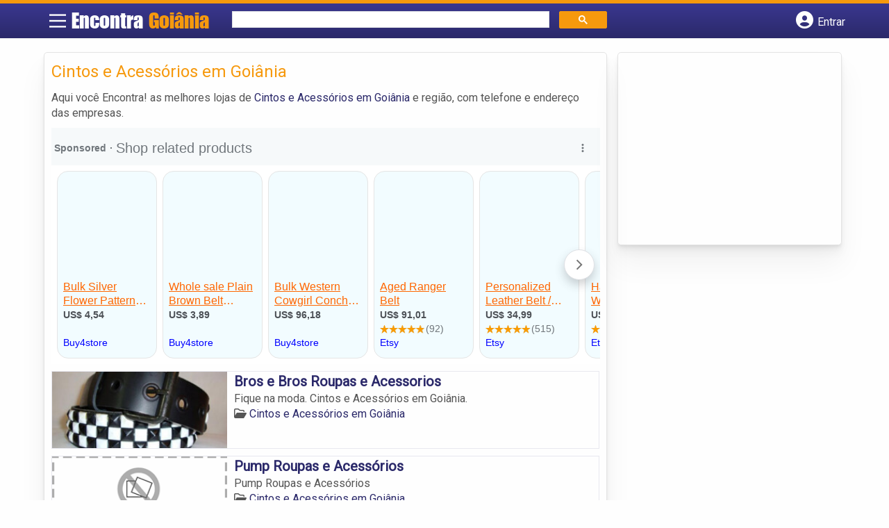

--- FILE ---
content_type: text/html; charset=UTF-8
request_url: https://syndicatedsearch.goog/afs/ads?sjk=sLVVy7q5Ry6oRdflJeufoA%3D%3D&channel=9207414964&client=pub-5823210502176162&q=Cintos%20e%20Acess%C3%B3rios%20em%20Goi%C3%A2nia&r=m&hl=pt&type=0&oe=UTF-8&ie=UTF-8&fexp=21404%2C17301431%2C17301432%2C17301436%2C17301266%2C72717108&format=n1%7Cn3&ad=n4&nocache=9921768826139498&num=0&output=uds_ads_only&v=3&preload=true&bsl=8&pac=0&u_his=2&u_tz=0&dt=1768826139503&u_w=1280&u_h=720&biw=1280&bih=720&psw=1280&psh=260&frm=0&uio=--&cont=miolo-topo-ads%7Cmiolo-rodape-ads&drt=0&jsid=csa&jsv=855242569&rurl=https%3A%2F%2Fwww.encontragoiania.com%2Fcategorias%2Fcintos-e-acessorios%2F
body_size: 18277
content:
<!doctype html><html lang="pt-BR"> <head> <style id="ssr-boilerplate">body{-webkit-text-size-adjust:100%; font-family:arial,sans-serif; margin:0;}.div{-webkit-box-flex:0 0; -webkit-flex-shrink:0; flex-shrink:0;max-width:100%;}.span:last-child, .div:last-child{-webkit-box-flex:1 0; -webkit-flex-shrink:1; flex-shrink:1;}.a{text-decoration:none; text-transform:none; color:inherit; display:inline-block;}.span{-webkit-box-flex:0 0; -webkit-flex-shrink:0; flex-shrink:0;display:inline-block; overflow:hidden; text-transform:none;}.img{border:none; max-width:100%; max-height:100%;}.i_{display:-ms-flexbox; display:-webkit-box; display:-webkit-flex; display:flex;-ms-flex-align:start; -webkit-box-align:start; -webkit-align-items:flex-start; align-items:flex-start;box-sizing:border-box; overflow:hidden;}.v_{-webkit-box-flex:1 0; -webkit-flex-shrink:1; flex-shrink:1;}.j_>span:last-child, .j_>div:last-child, .w_, .w_:last-child{-webkit-box-flex:0 0; -webkit-flex-shrink:0; flex-shrink:0;}.l_{-ms-overflow-style:none; scrollbar-width:none;}.l_::-webkit-scrollbar{display:none;}.s_{position:relative; display:inline-block;}.u_{position:absolute; top:0; left:0; height:100%; background-repeat:no-repeat; background-size:auto 100%;}.t_{display:block;}.r_{display:-ms-flexbox; display:-webkit-box; display:-webkit-flex; display:flex;-ms-flex-align:center; -webkit-box-align:center; -webkit-align-items:center; align-items:center;-ms-flex-pack:center; -webkit-box-pack:center; -webkit-justify-content:center; justify-content:center;}.q_{box-sizing:border-box; max-width:100%; max-height:100%; overflow:hidden;display:-ms-flexbox; display:-webkit-box; display:-webkit-flex; display:flex;-ms-flex-align:center; -webkit-box-align:center; -webkit-align-items:center; align-items:center;-ms-flex-pack:center; -webkit-box-pack:center; -webkit-justify-content:center; justify-content:center;}.n_{text-overflow:ellipsis; white-space:nowrap;}.p_{-ms-flex-negative:1; max-width: 100%;}.m_{overflow:hidden;}.o_{white-space:nowrap;}.x_{cursor:pointer;}.y_{display:none; position:absolute; z-index:1;}.k_>div:not(.y_) {display:-webkit-inline-box; display:-moz-inline-box; display:-ms-inline-flexbox; display:-webkit-inline-flex; display:inline-flex; vertical-align:middle;}.k_.topAlign>div{vertical-align:top;}.k_.centerAlign>div{vertical-align:middle;}.k_.bottomAlign>div{vertical-align:bottom;}.k_>span, .k_>a, .k_>img, .k_{display:inline; vertical-align:middle;}.si101:nth-of-type(5n+1) > .si141{border-left: #1f8a70 7px solid;}.rssAttrContainer ~ .si101:nth-of-type(5n+2) > .si141{border-left: #1f8a70 7px solid;}.si101:nth-of-type(5n+3) > .si141{border-left: #bedb39 7px solid;}.rssAttrContainer ~ .si101:nth-of-type(5n+4) > .si141{border-left: #bedb39 7px solid;}.si101:nth-of-type(5n+5) > .si141{border-left: #ffe11a 7px solid;}.rssAttrContainer ~ .si101:nth-of-type(5n+6) > .si141{border-left: #ffe11a 7px solid;}.si101:nth-of-type(5n+2) > .si141{border-left: #fd7400 7px solid;}.rssAttrContainer ~ .si101:nth-of-type(5n+3) > .si141{border-left: #fd7400 7px solid;}.si101:nth-of-type(5n+4) > .si141{border-left: #004358 7px solid;}.rssAttrContainer ~ .si101:nth-of-type(5n+5) > .si141{border-left: #004358 7px solid;}.z_{cursor:pointer;}.si130{display:inline; text-transform:inherit;}.flexAlignStart{-ms-flex-align:start; -webkit-box-align:start; -webkit-align-items:flex-start; align-items:flex-start;}.flexAlignBottom{-ms-flex-align:end; -webkit-box-align:end; -webkit-align-items:flex-end; align-items:flex-end;}.flexAlignCenter{-ms-flex-align:center; -webkit-box-align:center; -webkit-align-items:center; align-items:center;}.flexAlignStretch{-ms-flex-align:stretch; -webkit-box-align:stretch; -webkit-align-items:stretch; align-items:stretch;}.flexJustifyStart{-ms-flex-pack:start; -webkit-box-pack:start; -webkit-justify-content:flex-start; justify-content:flex-start;}.flexJustifyCenter{-ms-flex-pack:center; -webkit-box-pack:center; -webkit-justify-content:center; justify-content:center;}.flexJustifyEnd{-ms-flex-pack:end; -webkit-box-pack:end; -webkit-justify-content:flex-end; justify-content:flex-end;}</style>   <meta content="NOINDEX, NOFOLLOW" name="ROBOTS"> <meta content="telephone=no" name="format-detection"> <meta content="origin" name="referrer"> <title>Ads by Google</title>   </head> <body>  <div id="adBlock">    </div> <div id="ssrab" style="display:none;"><style id="ssrs-slave-1">.si101{background-color:#ffffff;border-radius:8px;border:1px solid #dddddd;font-family:arial,arial,sans-serif;font-size:14px;line-height:20px;margin-bottom:5px;margin-top:5px;padding-left:16px;padding-right:16px;padding-top:12px;color:#4d5156;-webkit-box-shadow:0px 1px 3px rgba(0, 0, 0, 0.12),0px 1px 1px rgba(0, 0, 0, 0.14),0px 2px 1px -1px rgba(0, 0, 0, 0.20); -moz-box-shadow:0px 1px 3px rgba(0, 0, 0, 0.12),0px 1px 1px rgba(0, 0, 0, 0.14),0px 2px 1px -1px rgba(0, 0, 0, 0.20); -ms-box-shadow:0px 1px 3px rgba(0, 0, 0, 0.12),0px 1px 1px rgba(0, 0, 0, 0.14),0px 2px 1px -1px rgba(0, 0, 0, 0.20); box-shadow:0px 1px 3px rgba(0, 0, 0, 0.12),0px 1px 1px rgba(0, 0, 0, 0.14),0px 2px 1px -1px rgba(0, 0, 0, 0.20);width:100%; -ms-flex-negative:1;-webkit-box-flex:1 0; -webkit-flex-shrink:1; flex-shrink:1;}.si32{margin-bottom:15px;width:100%; -ms-flex-negative:1;-webkit-box-flex:1 0; -webkit-flex-shrink:1; flex-shrink:1;}.si33{width:100%; -ms-flex-negative:1;-webkit-box-flex:1 0; -webkit-flex-shrink:1; flex-shrink:1;}.si25{font-weight:700;border:0px solid #000000;font-size:14px;line-height:20px;margin-bottom:6px;color:#0000ff;}.si28{font-size:16px;line-height:24px;margin-bottom:6px;color:#0000ff;}.si28:hover{text-decoration:underline;}.si35{height:100%;width:100%; -ms-flex-negative:1;-webkit-box-flex:1 0; -webkit-flex-shrink:1; flex-shrink:1;}.si36{height:100%;}.si38{height:48px;padding-bottom:10px;padding-right:12px;padding-top:10px;}.si39{border-radius:14px;border:1px solid #ECEDEF;height:28px;width:28px;}.si40{margin-bottom:0px;margin-left:0px;margin-right:0px;margin-top:0px;}.si41{height:100%;}.si47{height:100%;}.si49{margin-bottom:2px;margin-right:8px;}.si27{font-size:16px;line-height:22px;color:#0033cc;width:100%; -ms-flex-negative:1;-webkit-box-flex:1 0; -webkit-flex-shrink:1; flex-shrink:1;}.si27:hover{text-decoration:underline;}.si51{height:100%;width:100%; -ms-flex-negative:1;-webkit-box-flex:1 0; -webkit-flex-shrink:1; flex-shrink:1;}.si165{width:100%; -ms-flex-negative:1;-webkit-box-flex:1 0; -webkit-flex-shrink:1; flex-shrink:1;}.si81{padding-right:8px;width:100%; -ms-flex-negative:1;-webkit-box-flex:1 0; -webkit-flex-shrink:1; flex-shrink:1;}.si29{font-size:14px;line-height:22px;max-width:600px;}.si167{margin-top:6px;}.si163{margin-right:8px;}.si162{margin-top:6px;}.si91{margin-left:20px;}.si96{height:100%;padding-top:4px;}.si1{color:#70757a;}.si2{padding-left:0px;padding-right:3px;}.si5{border-radius:8px;}.si10{height:18px;margin-right:16px;width:18px;}.si11{color:#70757a;}.si14{margin-left:0px;margin-top:10px;}.si15{font-size:13px;color:#0033cc;}.si15:hover{text-decoration:underline;}.si17{font-size:13px;margin-bottom:2px;}.si18{color:#0033cc;}.si18:hover{text-decoration:underline;}.si19{color:#70757a;}.si69{max-width:104px;margin-left:8px;}.si70{padding-bottom:14px;padding-left:20px;padding-right:20px;padding-top:0px;}.si71{font-size:14px;line-height:24px;color:#0033cc;}.si71:hover{text-decoration:underline;}.si102{border-radius:8px;}.si103{height:24px;margin-right:16px;width:24px;}.si128{height:1px;width:100%; -ms-flex-negative:1;-webkit-box-flex:1 0; -webkit-flex-shrink:1; flex-shrink:1;}div>div.si128:last-child{display:none;}.si130{font-weight:700;}.si148{padding-right:0px;}.si149{height:18px;padding-left:8px;width:30px;}.si151{font-size:14px;line-height:24px;padding-bottom:13px;padding-top:13px;color:#0033cc;}.si152{font-family:arial,arial,sans-serif;font-size:14px;line-height:22px;padding-top:10px;color:#4d5156;}.si160{height:100%;margin-bottom:6px;}.si178{height:21px;width:21px;}.si179{border-radius:8px;max-height:231px;max-width:440px;margin-bottom:12px;margin-top:10px;}.si179 > .aa_{background-color:#000000; opacity:0.02999999932944775; bottom:0; top:0; right:0; left:0; position:absolute;}.si3{font-size:13px;}.si4{}.si4:hover{text-decoration:underline;}.si6{color:#0033cc;}.si8{}.si8:hover{text-decoration:underline;}.si9{font-size:13px;color:#0033cc;}.si21{color:#0033cc;}.si21:hover{text-decoration:underline;}.si22{}.si24{color:#0000ff;}.si31{color:#0000ff;}.si31:hover{text-decoration:underline;}.si72{font-size:13px;}.y_{font-weight:400;background-color:#ffffff;border:1px solid #dddddd;font-family:sans-serif,arial,sans-serif;font-size:12px;line-height:12px;padding-bottom:5px;padding-left:5px;padding-right:5px;padding-top:5px;color:#666666;}.srSpaceChar{width:3px;}.srLink{}.srLink:hover{text-decoration:underline;}.si7{padding-bottom:3px;padding-left:6px;padding-right:4px;}.ctdRatingSpacer{width:3px;}.si16{padding-left:3px;padding-right:3px;}.sitelinksLeftColumn{padding-right:20px;}.sitelinksRightColumn{padding-left:20px;}.exp-sitelinks-container{padding-top:4px;}.priceExtensionChipsExpandoPriceHyphen{margin-left:5px;}.priceExtensionChipsPrice{margin-left:5px;margin-right:5px;}.promotionExtensionOccasion{font-weight:700;}.promotionExtensionLink{}.promotionExtensionLink:hover{text-decoration:underline;}</style><div id="ssrad-slave-1" data-csa-needs-processing="1" data-num-ads="1" class="parent_container"><div class="i_ div si135" style="-ms-flex-direction:column; -webkit-box-orient:vertical; -webkit-flex-direction:column; flex-direction:column;-ms-flex-pack:start; -webkit-box-pack:start; -webkit-justify-content:flex-start; justify-content:flex-start;-ms-flex-align:stretch; -webkit-box-align:stretch; -webkit-align-items:stretch; align-items:stretch;" data-ad-container="1"><div id="e1" class="i_ div clicktrackedAd_js si101" style="-ms-flex-direction:column; -webkit-box-orient:vertical; -webkit-flex-direction:column; flex-direction:column;"><div class="i_ div si32" style="-ms-flex-direction:row; -webkit-box-orient:horizontal; -webkit-flex-direction:row; flex-direction:row;-ms-flex-pack:start; -webkit-box-pack:start; -webkit-justify-content:flex-start; justify-content:flex-start;-ms-flex-align:stretch; -webkit-box-align:stretch; -webkit-align-items:stretch; align-items:stretch;"><div class="i_ div si33" style="-ms-flex-direction:column; -webkit-box-orient:vertical; -webkit-flex-direction:column; flex-direction:column;-ms-flex-pack:start; -webkit-box-pack:start; -webkit-justify-content:flex-start; justify-content:flex-start;-ms-flex-align:stretch; -webkit-box-align:stretch; -webkit-align-items:stretch; align-items:stretch;"><div class="i_ div si34 w_" style="-ms-flex-direction:row; -webkit-box-orient:horizontal; -webkit-flex-direction:row; flex-direction:row;"><span class="p_ si25 span">Sponsored</span></div><div class="i_ div si28" style="-ms-flex-direction:row; -webkit-box-orient:horizontal; -webkit-flex-direction:row; flex-direction:row;"><div class="i_ div si35 v_" style="-ms-flex-direction:row; -webkit-box-orient:horizontal; -webkit-flex-direction:row; flex-direction:row;"><div class="i_ div si36" style="-ms-flex-direction:column; -webkit-box-orient:vertical; -webkit-flex-direction:column; flex-direction:column;-ms-flex-pack:center; -webkit-box-pack:center; -webkit-justify-content:center; justify-content:center;-ms-flex-align:stretch; -webkit-box-align:stretch; -webkit-align-items:stretch; align-items:stretch;"><div class="i_ div si37 v_" style="-ms-flex-direction:row; -webkit-box-orient:horizontal; -webkit-flex-direction:row; flex-direction:row;"><a href="https://syndicatedsearch.goog/aclk?sa=L&amp;ai=DChsSEwjazpfuzpeSAxXLcX8AHRJ2Dh8YACICCAEQCBoCb2E&amp;co=1&amp;ase=2&amp;gclid=EAIaIQobChMI2s6X7s6XkgMVy3F_AB0Sdg4fEAEYASAAEgLZoPD_BwE&amp;num=1&amp;cid=[base64]&amp;cce=2&amp;category=acrcp_v1_33&amp;sig=AOD64_1rRdoi4IFcuLh_atrTPsy334vsyQ&amp;q&amp;nis=4&amp;adurl=https://www.etsy.com/market/leather_belts_for_women?utm_source%3Dgoogle%26utm_medium%3Dcpc%26utm_term%3Dleather%2520belts%2520for%2520women_e%26utm_campaign%3DSearch_US_Nonbrand_GGL_ENG_Accessories_General_All%26utm_ag%3DWomen%27s%252BLeather%252BBelts%26utm_custom1%3D_k_%7Bgclid%7D_k_%26utm_content%3Dgo_2059828258_126591841180_745226822102_kwd-3500001_c_%26utm_custom2%3D2059828258%26gad_source%3D5%26gad_campaignid%3D2059828258" data-nb="1" attributionsrc="" data-set-target="1" target="_top" class="i_ a si38 w_" style="-ms-flex-direction:column; -webkit-box-orient:vertical; -webkit-flex-direction:column; flex-direction:column;-ms-flex-pack:center; -webkit-box-pack:center; -webkit-justify-content:center; justify-content:center;-ms-flex-align:center; -webkit-box-align:center; -webkit-align-items:center; align-items:center;"><div class="i_ div si39" style="-ms-flex-direction:row; -webkit-box-orient:horizontal; -webkit-flex-direction:row; flex-direction:row;"><div class="div q_ si40"><img src="https://tpc.googlesyndication.com/simgad/5708364708831215528?sqp=-oaymwEKCCgQKCABUAFYAQ&amp;rs=AOga4qky1IorJCj32kmAO9luv4CpKz1I3w" alt="" loading="lazy" class="img"></div></div></a><div class="i_ div si41" style="-ms-flex-direction:column; -webkit-box-orient:vertical; -webkit-flex-direction:column; flex-direction:column;-ms-flex-pack:center; -webkit-box-pack:center; -webkit-justify-content:center; justify-content:center;-ms-flex-align:stretch; -webkit-box-align:stretch; -webkit-align-items:stretch; align-items:stretch;"><a class="m_ n_ si42 a" data-lines="1" data-truncate="0" href="https://syndicatedsearch.goog/aclk?sa=L&amp;ai=DChsSEwjazpfuzpeSAxXLcX8AHRJ2Dh8YACICCAEQCBoCb2E&amp;co=1&amp;ase=2&amp;gclid=EAIaIQobChMI2s6X7s6XkgMVy3F_AB0Sdg4fEAEYASAAEgLZoPD_BwE&amp;num=1&amp;cid=[base64]&amp;cce=2&amp;category=acrcp_v1_33&amp;sig=AOD64_1rRdoi4IFcuLh_atrTPsy334vsyQ&amp;q&amp;nis=4&amp;adurl=https://www.etsy.com/market/leather_belts_for_women?utm_source%3Dgoogle%26utm_medium%3Dcpc%26utm_term%3Dleather%2520belts%2520for%2520women_e%26utm_campaign%3DSearch_US_Nonbrand_GGL_ENG_Accessories_General_All%26utm_ag%3DWomen%27s%252BLeather%252BBelts%26utm_custom1%3D_k_%7Bgclid%7D_k_%26utm_content%3Dgo_2059828258_126591841180_745226822102_kwd-3500001_c_%26utm_custom2%3D2059828258%26gad_source%3D5%26gad_campaignid%3D2059828258" data-nb="1" attributionsrc="" data-set-target="1" target="_top">Etsy</a><div class="i_ div si43" style="-ms-flex-direction:row; -webkit-box-orient:horizontal; -webkit-flex-direction:row; flex-direction:row;"><a class="m_ n_ si44 v_ a" data-lines="1" data-truncate="0" href="https://syndicatedsearch.goog/aclk?sa=L&amp;ai=DChsSEwjazpfuzpeSAxXLcX8AHRJ2Dh8YACICCAEQCBoCb2E&amp;co=1&amp;ase=2&amp;gclid=EAIaIQobChMI2s6X7s6XkgMVy3F_AB0Sdg4fEAEYASAAEgLZoPD_BwE&amp;num=1&amp;cid=[base64]&amp;cce=2&amp;category=acrcp_v1_33&amp;sig=AOD64_1rRdoi4IFcuLh_atrTPsy334vsyQ&amp;q&amp;nis=4&amp;adurl=https://www.etsy.com/market/leather_belts_for_women?utm_source%3Dgoogle%26utm_medium%3Dcpc%26utm_term%3Dleather%2520belts%2520for%2520women_e%26utm_campaign%3DSearch_US_Nonbrand_GGL_ENG_Accessories_General_All%26utm_ag%3DWomen%27s%252BLeather%252BBelts%26utm_custom1%3D_k_%7Bgclid%7D_k_%26utm_content%3Dgo_2059828258_126591841180_745226822102_kwd-3500001_c_%26utm_custom2%3D2059828258%26gad_source%3D5%26gad_campaignid%3D2059828258" data-nb="1" attributionsrc="" data-set-target="1" target="_top">https://www.etsy.com/other</a><div class="i_ div si45 w_" style="-ms-flex-direction:row; -webkit-box-orient:horizontal; -webkit-flex-direction:row; flex-direction:row;"><div class="i_ div w_" style="-ms-flex-direction:row; -webkit-box-orient:horizontal; -webkit-flex-direction:row; flex-direction:row;-ms-flex-pack:center; -webkit-box-pack:center; -webkit-justify-content:center; justify-content:center;-ms-flex-align:center; -webkit-box-align:center; -webkit-align-items:center; align-items:center;"><a href="https://adssettings.google.com/whythisad?source=afs_3p&amp;reasons=[base64]&amp;hl=pt-BR&amp;opi=122715837" data-notrack="true" data-set-target="1" target="_top" class="a q_ si149"><img src="https://www.google.com/images/afs/snowman.png" alt="" loading="lazy" class="img" data-pingback-type="wtac"></a></div></div></div></div></div></div></div><div class="i_ div si47 w_" style="-ms-flex-direction:row; -webkit-box-orient:horizontal; -webkit-flex-direction:row; flex-direction:row;-ms-flex-pack:center; -webkit-box-pack:center; -webkit-justify-content:center; justify-content:center;-ms-flex-align:center; -webkit-box-align:center; -webkit-align-items:center; align-items:center;"></div></div><div class="i_ div si49" style="-ms-flex-direction:column; -webkit-box-orient:vertical; -webkit-flex-direction:column; flex-direction:column;"><a class="p_ si27 a" href="https://syndicatedsearch.goog/aclk?sa=L&amp;ai=DChsSEwjazpfuzpeSAxXLcX8AHRJ2Dh8YACICCAEQCBoCb2E&amp;co=1&amp;ase=2&amp;gclid=EAIaIQobChMI2s6X7s6XkgMVy3F_AB0Sdg4fEAEYASAAEgLZoPD_BwE&amp;num=1&amp;cid=[base64]&amp;cce=2&amp;category=acrcp_v1_33&amp;sig=AOD64_1rRdoi4IFcuLh_atrTPsy334vsyQ&amp;q&amp;nis=4&amp;adurl=https://www.etsy.com/market/leather_belts_for_women?utm_source%3Dgoogle%26utm_medium%3Dcpc%26utm_term%3Dleather%2520belts%2520for%2520women_e%26utm_campaign%3DSearch_US_Nonbrand_GGL_ENG_Accessories_General_All%26utm_ag%3DWomen%27s%252BLeather%252BBelts%26utm_custom1%3D_k_%7Bgclid%7D_k_%26utm_content%3Dgo_2059828258_126591841180_745226822102_kwd-3500001_c_%26utm_custom2%3D2059828258%26gad_source%3D5%26gad_campaignid%3D2059828258" data-nb="0" attributionsrc="" data-set-target="1" target="_top"><span data-lines="2" data-truncate="0" class="span" style="display: -webkit-box; -webkit-box-orient: vertical; overflow: hidden; -webkit-line-clamp: 2; ">Personalized Items - Items As Unique As You Are</span></a></div><div class="i_ div si50" style="-ms-flex-direction:row; -webkit-box-orient:horizontal; -webkit-flex-direction:row; flex-direction:row;-ms-flex-pack:start; -webkit-box-pack:start; -webkit-justify-content:flex-start; justify-content:flex-start;-ms-flex-align:stretch; -webkit-box-align:stretch; -webkit-align-items:stretch; align-items:stretch;"><div class="i_ div si51 v_" style="-ms-flex-direction:column; -webkit-box-orient:vertical; -webkit-flex-direction:column; flex-direction:column;"><div class="i_ div si165" style="-ms-flex-direction:row; -webkit-box-orient:horizontal; -webkit-flex-direction:row; flex-direction:row;"><div class="i_ div si81 v_" style="-ms-flex-direction:column; -webkit-box-orient:vertical; -webkit-flex-direction:column; flex-direction:column;"><span class="p_ si29 span"><span data-lines="4" data-truncate="0" class="span" style="display: -webkit-box; -webkit-box-orient: vertical; overflow: hidden; -webkit-line-clamp: 4; ">Find the perfect handmade gift, vintage &amp; on-trend clothes, unique jewelry, 
and more. Shop for handmade, vintage, custom, and unique gifts for 
everyone. Unique &amp; Vintage Items. Personalized Gifts. Free Shipping 
Available. One-of-a-Kind Community. Ready To Ship Top Sellers. Everyday 
Supplies.</span></span></div></div><div class="i_ div si85" style="-ms-flex-direction:row; -webkit-box-orient:horizontal; -webkit-flex-direction:row; flex-direction:row;"><div class="i_ div exp-sitelinks-container" style="-ms-flex-direction:column; -webkit-box-orient:vertical; -webkit-flex-direction:column; flex-direction:column;"><div class="i_ div si70" style="-ms-flex-direction:column; -webkit-box-orient:vertical; -webkit-flex-direction:column; flex-direction:column;-ms-flex-pack:start; -webkit-box-pack:start; -webkit-justify-content:flex-start; justify-content:flex-start;-ms-flex-align:stretch; -webkit-box-align:stretch; -webkit-align-items:stretch; align-items:stretch;"><a class="m_ n_ si71 a" data-lines="1" data-truncate="0" href="https://syndicatedsearch.goog/aclk?sa=L&amp;ai=DChsSEwjazpfuzpeSAxXLcX8AHRJ2Dh8YACICCAEQERoCb2E&amp;co=1&amp;ase=2&amp;gclid=EAIaIQobChMI2s6X7s6XkgMVy3F_AB0Sdg4fEAEYASABEgKyA_D_BwE&amp;num=1&amp;cid=[base64]&amp;cce=2&amp;category=acrcp_v1_33&amp;sig=AOD64_1tTdwfYZAOeuJS8g8XJJgv48xVlQ&amp;nis=4&amp;adurl=https://www.etsy.com/featured/blackownedshops?utm_source%3Dgoogle%26utm_medium%3Dcpc%26utm_term%3Dleather%2520belts%2520for%2520women_e%26utm_campaign%3DSearch_US_Nonbrand_GGL_Sitelink_BOS_%26utm_ag%3DWomen%27s%252BLeather%252BBelts%26utm_custom1%3D_k_%7Bgclid%7D_k_%26utm_content%3Dgo_2059828258_126591841180_745226822102_kwd-3500001_c_22125712104%26utm_custom2%3D2059828258%26gad_source%3D5%26gad_campaignid%3D2059828258" data-nb="6" attributionsrc="" data-set-target="1" target="_top">Black-Owned Shops</a><span data-lines="1" data-truncate="0" class="m_ n_ si72 span">Discover One-of-a-Kind Creations From Black Sellers In Our Community</span></div><div class="i_ div si70" style="-ms-flex-direction:column; -webkit-box-orient:vertical; -webkit-flex-direction:column; flex-direction:column;-ms-flex-pack:start; -webkit-box-pack:start; -webkit-justify-content:flex-start; justify-content:flex-start;-ms-flex-align:stretch; -webkit-box-align:stretch; -webkit-align-items:stretch; align-items:stretch;"><a class="m_ n_ si71 a" data-lines="1" data-truncate="0" href="https://syndicatedsearch.goog/aclk?sa=L&amp;ai=DChsSEwjazpfuzpeSAxXLcX8AHRJ2Dh8YACICCAEQEhoCb2E&amp;co=1&amp;ase=2&amp;gclid=EAIaIQobChMI2s6X7s6XkgMVy3F_AB0Sdg4fEAEYASACEgLInPD_BwE&amp;num=1&amp;cid=[base64]&amp;cce=2&amp;category=acrcp_v1_33&amp;sig=AOD64_2plVXxE4lIPn9vERmxv71jPEehYg&amp;nis=4&amp;adurl=https://www.etsy.com/c/accessories/patches-and-pins?utm_source%3Dgoogle%26utm_medium%3Dcpc%26utm_term%3Dleather%2520belts%2520for%2520women_e%26utm_campaign%3DSearch_US_Nonbrand_GGL_ENG_Accessories_General_All%26utm_ag%3DWomen%27s%252BLeather%252BBelts%26utm_custom1%3D_k_%7Bgclid%7D_k_%26utm_content%3Dgo_2059828258_126591841180_745226822102_kwd-3500001_c_61480712505%26utm_custom2%3D2059828258%26gad_source%3D5%26gad_campaignid%3D2059828258" data-nb="6" attributionsrc="" data-set-target="1" target="_top">Patches</a><span data-lines="1" data-truncate="0" class="m_ n_ si72 span">Unique Patches And More. Find Remarkable Creations On Etsy.</span></div><div class="i_ div si70" style="-ms-flex-direction:column; -webkit-box-orient:vertical; -webkit-flex-direction:column; flex-direction:column;-ms-flex-pack:start; -webkit-box-pack:start; -webkit-justify-content:flex-start; justify-content:flex-start;-ms-flex-align:stretch; -webkit-box-align:stretch; -webkit-align-items:stretch; align-items:stretch;"><a class="m_ n_ si71 a" data-lines="1" data-truncate="0" href="https://syndicatedsearch.goog/aclk?sa=L&amp;ai=DChsSEwjazpfuzpeSAxXLcX8AHRJ2Dh8YACICCAEQExoCb2E&amp;co=1&amp;ase=2&amp;gclid=EAIaIQobChMI2s6X7s6XkgMVy3F_AB0Sdg4fEAEYASADEgLtJfD_BwE&amp;num=1&amp;cid=[base64]&amp;cce=2&amp;category=acrcp_v1_33&amp;sig=AOD64_1mZ_LebyO5jJjLSGC8JG8zGXihzQ&amp;nis=4&amp;adurl=https://www.etsy.com/c/accessories/hats-and-caps?utm_source%3Dgoogle%26utm_medium%3Dcpc%26utm_term%3Dleather%2520belts%2520for%2520women_e%26utm_campaign%3DSearch_US_Nonbrand_GGL_ENG_Accessories_General_All%26utm_ag%3DWomen%27s%252BLeather%252BBelts%26utm_custom1%3D_k_%7Bgclid%7D_k_%26utm_content%3Dgo_2059828258_126591841180_745226822102_kwd-3500001_c_61480712502%26utm_custom2%3D2059828258%26gad_source%3D5%26gad_campaignid%3D2059828258" data-nb="6" attributionsrc="" data-set-target="1" target="_top">Hats &amp; Caps</a><span data-lines="1" data-truncate="0" class="m_ n_ si72 span">Support Our Creative Community And Find The Perfect Hats &amp; Caps.</span></div><div class="i_ div si70" style="-ms-flex-direction:column; -webkit-box-orient:vertical; -webkit-flex-direction:column; flex-direction:column;-ms-flex-pack:start; -webkit-box-pack:start; -webkit-justify-content:flex-start; justify-content:flex-start;-ms-flex-align:stretch; -webkit-box-align:stretch; -webkit-align-items:stretch; align-items:stretch;"><a class="m_ n_ si71 a" data-lines="1" data-truncate="0" href="https://syndicatedsearch.goog/aclk?sa=L&amp;ai=DChsSEwjazpfuzpeSAxXLcX8AHRJ2Dh8YACICCAEQFBoCb2E&amp;co=1&amp;ase=2&amp;gclid=EAIaIQobChMI2s6X7s6XkgMVy3F_AB0Sdg4fEAEYASAEEgLeKfD_BwE&amp;num=1&amp;cid=[base64]&amp;cce=2&amp;category=acrcp_v1_33&amp;sig=AOD64_0W7rFo-ZhjehKL4VeiBIVjw0sADg&amp;nis=4&amp;adurl=https://www.etsy.com/featured/etsy-top-sellers?utm_source%3Dgoogle%26utm_medium%3Dcpc%26utm_term%3Dleather%2520belts%2520for%2520women_e%26utm_campaign%3DSearch_US_Nonbrand_GGL_Sitelink_StarSellers_%26utm_ag%3DWomen%27s%252BLeather%252BBelts%26utm_custom1%3D_k_%7Bgclid%7D_k_%26utm_content%3Dgo_2059828258_126591841180_745226822102_kwd-3500001_c_34800423650%26utm_custom2%3D2059828258%26gad_source%3D5%26gad_campaignid%3D2059828258" data-nb="6" attributionsrc="" data-set-target="1" target="_top">Star Sellers</a><span data-lines="1" data-truncate="0" class="m_ n_ si72 span">Highlighting Bestselling Items From Some Of Our Exceptional Sellers</span></div></div></div></div><div class="i_ div si96 w_" style="-ms-flex-direction:row; -webkit-box-orient:horizontal; -webkit-flex-direction:row; flex-direction:row;"><div class="i_ div si69" style="-ms-flex-direction:row; -webkit-box-orient:horizontal; -webkit-flex-direction:row; flex-direction:row;-ms-flex-pack:center; -webkit-box-pack:center; -webkit-justify-content:center; justify-content:center;-ms-flex-align:center; -webkit-box-align:center; -webkit-align-items:center; align-items:center;"><a href="https://syndicatedsearch.goog/aclk?sa=L&amp;ai=DChsSEwjazpfuzpeSAxXLcX8AHRJ2Dh8YACICCAEQFRoCb2E&amp;co=1&amp;ase=2&amp;gclid=EAIaIQobChMI2s6X7s6XkgMVy3F_AB0Sdg4fEAEYASAFEgKIg_D_BwE&amp;num=1&amp;cid=[base64]&amp;cce=2&amp;category=acrcp_v1_33&amp;sig=AOD64_38GsCPCQiIKTJtsXCOrAM18qKMrQ&amp;nis=4&amp;adurl=https://www.etsy.com/market/leather_belts_for_women?utm_source%3Dgoogle%26utm_medium%3Dcpc%26utm_term%3Dleather%2520belts%2520for%2520women_e%26utm_campaign%3DSearch_US_Nonbrand_GGL_ENG_Accessories_General_All%26utm_ag%3DWomen%27s%252BLeather%252BBelts%26utm_custom1%3D_k_%7Bgclid%7D_k_%26utm_content%3Dgo_2059828258_126591841180_745226822102_kwd-3500001_c_%26utm_custom2%3D2059828258%26gad_source%3D5%26gad_campaignid%3D2059828258" data-nb="9" attributionsrc="" data-set-target="1" target="_top" aria-hidden="true" tabindex="-1" class="a q_ si102"><img src="https://tpc.googlesyndication.com/simgad/17520120032128628665?sqp=-oaymwEMCMgBEMgBIAFQAVgB&amp;rs=AOga4qmZ2Bv_qM6VQFKLZ2NxuB87x0NiGw" alt="" loading="lazy" class="img"></a></div></div></div></div></div></div></div></div><style id="ssrs-master-a">.si101{font-weight:400;background-color:#f2fcff;border-radius:16px;border:1px solid #E5E5E5;font-family:arial,arial,sans-serif;font-size:14px;line-height:20px;min-height:248px;min-width:144px;margin-left:8px;margin-top:8px;color:#222222;width:144px;}.si47{width:100%; -ms-flex-negative:1;-webkit-box-flex:1 0; -webkit-flex-shrink:1; flex-shrink:1;}.si35{padding-bottom:12px;padding-left:8px;padding-right:8px;padding-top:12px;width:100%; -ms-flex-negative:1;-webkit-box-flex:1 0; -webkit-flex-shrink:1; flex-shrink:1;}.si36{padding-bottom:20px;}.si39{font-size:14px;color:#70757A;}.si41{padding-bottom:12px;padding-right:16px;bottom:0px;position:absolute;width:100%; -ms-flex-negative:1;-webkit-box-flex:1 0; -webkit-flex-shrink:1; flex-shrink:1;}.si46{width:100%; -ms-flex-negative:1;-webkit-box-flex:1 0; -webkit-flex-shrink:1; flex-shrink:1;}.si25{font-weight:700;border-radius:3px;border:1px solid #0000ff;font-size:12px;line-height:20px;margin-left:8px;color:#0000ff;}.si52{font-size:14px;color:#70757A;}.si53{font-weight:400;font-size:14px;color:#70757A;}.si59{color:#70757A;}.si60{font-size:14px;line-height:20px;color:#0000ff;}.si61{font-weight:700;font-size:14px;line-height:20px;color:#4D5156;}.si65{font-size:16px;line-height:20px;min-width:110px;color:#ff6600;text-decoration:underline;width:100%; -ms-flex-negative:1;-webkit-box-flex:1 0; -webkit-flex-shrink:1; flex-shrink:1;}.si66{height:144px;min-height:70px;min-width:70px;width:144px;}.si149{margin-left:-3px;padding-left:0px;width:21px;}.si24{color:#0000ff;}.eri{height:20px;width:37px;}.si131{}.si135{background-color:#ffffff;padding-bottom:8px;padding-right:52px;width:100%; -ms-flex-negative:1;-webkit-box-flex:1 0; -webkit-flex-shrink:1; flex-shrink:1;}.si147{}.blockLevelAttributionContainer{font-weight:700;background-color:#f6f9fa;font-family:Arial,arial,sans-serif;font-size:14px;padding-bottom:12px;padding-left:4px;padding-right:16px;padding-top:16px;color:#71777c;width:100%; -ms-flex-negative:1;-webkit-box-flex:1 0; -webkit-flex-shrink:1; flex-shrink:1;}.adBlockContainer{width:100%; -ms-flex-negative:1;-webkit-box-flex:1 0; -webkit-flex-shrink:1; flex-shrink:1;}.lsb{background-color:rgba(255,255,255,1);border-radius:100px;border:1px solid #DFE1E5;height:44px;opacity:1;padding-bottom:10px;padding-left:10px;padding-right:10px;padding-top:10px;left:8px;position:absolute;-webkit-box-shadow:0px 7px 14px rgba(60,64,67,0.24); -moz-box-shadow:0px 7px 14px rgba(60,64,67,0.24); -ms-box-shadow:0px 7px 14px rgba(60,64,67,0.24); box-shadow:0px 7px 14px rgba(60,64,67,0.24);width:44px;}.lsb:hover{opacity:0.8999999761581421;}.rsb{background-color:rgba(255,255,255,1);border-radius:100px;border:1px solid #DFE1E5;height:44px;opacity:1;padding-bottom:10px;padding-left:10px;padding-right:10px;padding-top:10px;right:8px;position:absolute;-webkit-box-shadow:0px 7px 14px rgba(60,64,67,0.24); -moz-box-shadow:0px 7px 14px rgba(60,64,67,0.24); -ms-box-shadow:0px 7px 14px rgba(60,64,67,0.24); box-shadow:0px 7px 14px rgba(60,64,67,0.24);width:44px;}.rsb:hover{opacity:0.8999999761581421;}.adContainer{height:26px;width:100%; -ms-flex-negative:1;-webkit-box-flex:1 0; -webkit-flex-shrink:1; flex-shrink:1;}.adBadge{line-height:16px;}.adBadgeSeparator{padding-left:5px;padding-right:5px;}.headline{font-weight:400;font-family:"Arial Medium",arial,sans-serif;font-size:20px;line-height:26px;}.y_{font-weight:400;background-color:#ffffff;border:1px solid #dddddd;font-family:sans-serif,arial,sans-serif;font-size:12px;line-height:12px;padding-bottom:5px;padding-left:5px;padding-right:5px;padding-top:5px;color:#666666;}.wtaIconContainer{font-weight:400;height:26px;padding-left:12px;width:30px;}</style><div id="ssrad-master-a" data-csa-needs-processing="1" data-num-ads="8" class="parent_container"><div class="i_ div plasTemplateContainer" style="-ms-flex-direction:column; -webkit-box-orient:vertical; -webkit-flex-direction:column; flex-direction:column;"><div class="i_ div blockLevelAttributionContainer" style="-ms-flex-direction:row; -webkit-box-orient:horizontal; -webkit-flex-direction:row; flex-direction:row;-ms-flex-pack:start; -webkit-box-pack:start; -webkit-justify-content:flex-start; justify-content:flex-start;-ms-flex-align:stretch; -webkit-box-align:stretch; -webkit-align-items:stretch; align-items:stretch;"><div class="i_ div adContainer" style="-ms-flex-direction:row; -webkit-box-orient:horizontal; -webkit-flex-direction:row; flex-direction:row;-ms-flex-pack:start; -webkit-box-pack:start; -webkit-justify-content:flex-start; justify-content:flex-start;-ms-flex-align:center; -webkit-box-align:center; -webkit-align-items:center; align-items:center;"><span class="p_ adBadge span">Sponsored</span><span class="p_ adBadgeSeparator span">·</span><span data-lines="1" data-truncate="0" class="m_ n_ headline span">Shop related products</span></div><div class="i_ div wtaIconContainer w_" style="-ms-flex-direction:row; -webkit-box-orient:horizontal; -webkit-flex-direction:row; flex-direction:row;-ms-flex-pack:start; -webkit-box-pack:start; -webkit-justify-content:flex-start; justify-content:flex-start;-ms-flex-align:center; -webkit-box-align:center; -webkit-align-items:center; align-items:center;"><a href="https://adssettings.google.com/whythisad?source=afs_3p&amp;reasons=[base64]&amp;hl=pt-BR&amp;opi=122715837" data-notrack="true" data-set-target="1" target="_top" class="a q_ si147 w_"><img src="https://afs.googleusercontent.com/svg/more_vert.svg?c=%2371777c" alt="" class="img" data-pingback-type="wtac"></a></div></div><div class="i_ div adBlockContainer" style="-ms-flex-direction:row; -webkit-box-orient:horizontal; -webkit-flex-direction:row; flex-direction:row;-ms-flex-pack:start; -webkit-box-pack:start; -webkit-justify-content:flex-start; justify-content:flex-start;-ms-flex-align:center; -webkit-box-align:center; -webkit-align-items:center; align-items:center;"><div class="i_ div si135 j_ l_" style="-ms-flex-direction:row; -webkit-box-orient:horizontal; -webkit-flex-direction:row; flex-direction:row;-ms-flex-pack:start; -webkit-box-pack:start; -webkit-justify-content:flex-start; justify-content:flex-start;-ms-flex-align:stretch; -webkit-box-align:stretch; -webkit-align-items:stretch; align-items:stretch;overflow-x:auto; -webkit-overflow-scrolling: touch; scroll-behavior: smooth;" data-ad-container="1"><div id="e2" class="i_ div clicktrackedAd_js si101" style="-ms-flex-direction:column; -webkit-box-orient:vertical; -webkit-flex-direction:column; flex-direction:column;-ms-flex-pack:start; -webkit-box-pack:start; -webkit-justify-content:flex-start; justify-content:flex-start;-ms-flex-align:stretch; -webkit-box-align:stretch; -webkit-align-items:stretch; align-items:stretch;position:relative;"><div class="i_ div si32" style="-ms-flex-direction:column; -webkit-box-orient:vertical; -webkit-flex-direction:column; flex-direction:column;-ms-flex-pack:start; -webkit-box-pack:start; -webkit-justify-content:flex-start; justify-content:flex-start;-ms-flex-align:stretch; -webkit-box-align:stretch; -webkit-align-items:stretch; align-items:stretch;"><div class="i_ div si33" style="-ms-flex-direction:row; -webkit-box-orient:horizontal; -webkit-flex-direction:row; flex-direction:row;-ms-flex-pack:start; -webkit-box-pack:start; -webkit-justify-content:flex-start; justify-content:flex-start;-ms-flex-align:stretch; -webkit-box-align:stretch; -webkit-align-items:stretch; align-items:stretch;"><div class="i_ div si47" style="-ms-flex-direction:row; -webkit-box-orient:horizontal; -webkit-flex-direction:row; flex-direction:row;-ms-flex-pack:center; -webkit-box-pack:center; -webkit-justify-content:center; justify-content:center;-ms-flex-align:center; -webkit-box-align:center; -webkit-align-items:center; align-items:center;"><a href="https://syndicatedsearch.goog/aclk?sa=L&amp;ai=DChsSEwjazpfuzpeSAxXLcX8AHRJ2Dh8YACICCAEQChoCb2E&amp;co=1&amp;ase=2&amp;gclid=EAIaIQobChMI2s6X7s6XkgMVy3F_AB0Sdg4fEAQYASABEgLEI_D_BwE&amp;cid=[base64]&amp;cce=2&amp;category=acrcp_v1_32&amp;sig=AOD64_0bERkMBdqnEOpaly5U97yw5ATjcg&amp;ctype=5&amp;q&amp;nis=4&amp;adurl=https://www.buy4store.com/western-belt-buckle-mis-plain-013?ff%3D1%26fp%3D11196%26utm_source%3Dgoolge-merchant%26utm_medium%3Dmerchant%26utm_campaign%3Dmerchant-free%26gad_source%3D5%26gad_campaignid%3D23086595007" data-nb="9" attributionsrc="" data-set-target="1" target="_top" class="a q_ si66"><img src="https://encrypted-tbn0.gstatic.com/shopping?q=tbn:ANd9GcR5f8o6bJ2rnI8SeAQQRFdlfaRyi4otGEq2MLbNJA7A2KxkxsLkf-toQlb2GKIBqdAEsMOG5EpD1C3T2kTif52MUk_bMu6qQopV4A9n1-A&amp;usqp=CAs" alt="" class="img" aria-label="Image of Bulk Silver Flower Pattern Buckles | Wholesale Gapped Floral Belt Buckles | No Minimum Belt Buckle Supplier"></a></div></div><div class="i_ div si35" style="-ms-flex-direction:column; -webkit-box-orient:vertical; -webkit-flex-direction:column; flex-direction:column;-ms-flex-pack:start; -webkit-box-pack:start; -webkit-justify-content:flex-start; justify-content:flex-start;-ms-flex-align:stretch; -webkit-box-align:stretch; -webkit-align-items:stretch; align-items:stretch;"><div class="i_ div si48" style="-ms-flex-direction:row; -webkit-box-orient:horizontal; -webkit-flex-direction:row; flex-direction:row;"><a class="p_ si65 a" href="https://syndicatedsearch.goog/aclk?sa=L&amp;ai=DChsSEwjazpfuzpeSAxXLcX8AHRJ2Dh8YACICCAEQChoCb2E&amp;co=1&amp;ase=2&amp;gclid=EAIaIQobChMI2s6X7s6XkgMVy3F_AB0Sdg4fEAQYASABEgLEI_D_BwE&amp;cid=[base64]&amp;cce=2&amp;category=acrcp_v1_32&amp;sig=AOD64_0bERkMBdqnEOpaly5U97yw5ATjcg&amp;ctype=5&amp;q&amp;nis=4&amp;adurl=https://www.buy4store.com/western-belt-buckle-mis-plain-013?ff%3D1%26fp%3D11196%26utm_source%3Dgoolge-merchant%26utm_medium%3Dmerchant%26utm_campaign%3Dmerchant-free%26gad_source%3D5%26gad_campaignid%3D23086595007" data-nb="0" attributionsrc="" data-set-target="1" target="_top"><span data-lines="2" data-truncate="0" class="span" style="display: -webkit-box; -webkit-box-orient: vertical; overflow: hidden; -webkit-line-clamp: 2; ">Bulk Silver Flower Pattern Buckles | Wholesale Gapped Floral Belt Buckles | 
No Minimum Belt Buckle Supplier</span></a></div><div class="i_ div si36" style="-ms-flex-direction:column; -webkit-box-orient:vertical; -webkit-flex-direction:column; flex-direction:column;-ms-flex-pack:start; -webkit-box-pack:start; -webkit-justify-content:flex-start; justify-content:flex-start;-ms-flex-align:stretch; -webkit-box-align:stretch; -webkit-align-items:stretch; align-items:stretch;"><div class="i_ div si61" style="-ms-flex-direction:column; -webkit-box-orient:vertical; -webkit-flex-direction:column; flex-direction:column;"><div class="i_ div si136" style="-ms-flex-direction:row; -webkit-box-orient:horizontal; -webkit-flex-direction:row; flex-direction:row;"><span class="p_  span">US$ 4,54</span></div></div><div class="i_ div si41" style="-ms-flex-direction:row; -webkit-box-orient:horizontal; -webkit-flex-direction:row; flex-direction:row;-ms-flex-pack:start; -webkit-box-pack:start; -webkit-justify-content:flex-start; justify-content:flex-start;-ms-flex-align:stretch; -webkit-box-align:stretch; -webkit-align-items:stretch; align-items:stretch;"><div class="i_ div si46" style="-ms-flex-direction:row; -webkit-box-orient:horizontal; -webkit-flex-direction:row; flex-direction:row;-ms-flex-pack:start; -webkit-box-pack:start; -webkit-justify-content:flex-start; justify-content:flex-start;-ms-flex-align:center; -webkit-box-align:center; -webkit-align-items:center; align-items:center;"><a class="m_ n_ si60 a" data-lines="1" data-truncate="0" href="https://syndicatedsearch.goog/aclk?sa=L&amp;ai=DChsSEwjazpfuzpeSAxXLcX8AHRJ2Dh8YACICCAEQChoCb2E&amp;co=1&amp;ase=2&amp;gclid=EAIaIQobChMI2s6X7s6XkgMVy3F_AB0Sdg4fEAQYASABEgLEI_D_BwE&amp;cid=[base64]&amp;cce=2&amp;category=acrcp_v1_32&amp;sig=AOD64_0bERkMBdqnEOpaly5U97yw5ATjcg&amp;ctype=5&amp;q&amp;nis=4&amp;adurl=https://www.buy4store.com/western-belt-buckle-mis-plain-013?ff%3D1%26fp%3D11196%26utm_source%3Dgoolge-merchant%26utm_medium%3Dmerchant%26utm_campaign%3Dmerchant-free%26gad_source%3D5%26gad_campaignid%3D23086595007" data-nb="1" attributionsrc="" data-set-target="1" target="_top">Buy4store</a></div></div></div></div></div></div><div id="e3" class="i_ div clicktrackedAd_js si101" style="-ms-flex-direction:column; -webkit-box-orient:vertical; -webkit-flex-direction:column; flex-direction:column;-ms-flex-pack:start; -webkit-box-pack:start; -webkit-justify-content:flex-start; justify-content:flex-start;-ms-flex-align:stretch; -webkit-box-align:stretch; -webkit-align-items:stretch; align-items:stretch;position:relative;"><div class="i_ div si32" style="-ms-flex-direction:column; -webkit-box-orient:vertical; -webkit-flex-direction:column; flex-direction:column;-ms-flex-pack:start; -webkit-box-pack:start; -webkit-justify-content:flex-start; justify-content:flex-start;-ms-flex-align:stretch; -webkit-box-align:stretch; -webkit-align-items:stretch; align-items:stretch;"><div class="i_ div si33" style="-ms-flex-direction:row; -webkit-box-orient:horizontal; -webkit-flex-direction:row; flex-direction:row;-ms-flex-pack:start; -webkit-box-pack:start; -webkit-justify-content:flex-start; justify-content:flex-start;-ms-flex-align:stretch; -webkit-box-align:stretch; -webkit-align-items:stretch; align-items:stretch;"><div class="i_ div si47" style="-ms-flex-direction:row; -webkit-box-orient:horizontal; -webkit-flex-direction:row; flex-direction:row;-ms-flex-pack:center; -webkit-box-pack:center; -webkit-justify-content:center; justify-content:center;-ms-flex-align:center; -webkit-box-align:center; -webkit-align-items:center; align-items:center;"><a href="https://syndicatedsearch.goog/aclk?sa=L&amp;ai=DChsSEwjazpfuzpeSAxXLcX8AHRJ2Dh8YACICCAEQCRoCb2E&amp;co=1&amp;ase=2&amp;gclid=EAIaIQobChMI2s6X7s6XkgMVy3F_AB0Sdg4fEAQYAiABEgLuX_D_BwE&amp;cid=[base64]&amp;cce=2&amp;category=acrcp_v1_32&amp;sig=AOD64_1g6UfRDJj9jGwbYTj-Cy2QnRvACg&amp;ctype=5&amp;q&amp;nis=4&amp;adurl=https://www.buy4store.com/mis-plain-016-plain-belt-buckle?ff%3D1%26fp%3D10397%26utm_source%3Dgoolge-merchant%26utm_medium%3Dmerchant%26utm_campaign%3Dmerchant-free%26gad_source%3D5%26gad_campaignid%3D23086595007" data-nb="9" attributionsrc="" data-set-target="1" target="_top" class="a q_ si66"><img src="https://encrypted-tbn3.gstatic.com/shopping?q=tbn:ANd9GcTQlvAM-gikOj_hINh1-Ckk7ITsJO8s1vFNoOCeZI-YZn6vf19zIlFg6rw55Z9IzRz1tz2uFG9BD4j56l6FE3GtqFs3yGj_wJtqaDO2dQiDuk9LrV3T72P9&amp;usqp=CAs" alt="" class="img" aria-label="Image of Whole sale Plain Brown Belt Buckles | Bulk Belt Buckles No Minimum |Western Belt Buckle Supplier"></a></div></div><div class="i_ div si35" style="-ms-flex-direction:column; -webkit-box-orient:vertical; -webkit-flex-direction:column; flex-direction:column;-ms-flex-pack:start; -webkit-box-pack:start; -webkit-justify-content:flex-start; justify-content:flex-start;-ms-flex-align:stretch; -webkit-box-align:stretch; -webkit-align-items:stretch; align-items:stretch;"><div class="i_ div si48" style="-ms-flex-direction:row; -webkit-box-orient:horizontal; -webkit-flex-direction:row; flex-direction:row;"><a class="p_ si65 a" href="https://syndicatedsearch.goog/aclk?sa=L&amp;ai=DChsSEwjazpfuzpeSAxXLcX8AHRJ2Dh8YACICCAEQCRoCb2E&amp;co=1&amp;ase=2&amp;gclid=EAIaIQobChMI2s6X7s6XkgMVy3F_AB0Sdg4fEAQYAiABEgLuX_D_BwE&amp;cid=[base64]&amp;cce=2&amp;category=acrcp_v1_32&amp;sig=AOD64_1g6UfRDJj9jGwbYTj-Cy2QnRvACg&amp;ctype=5&amp;q&amp;nis=4&amp;adurl=https://www.buy4store.com/mis-plain-016-plain-belt-buckle?ff%3D1%26fp%3D10397%26utm_source%3Dgoolge-merchant%26utm_medium%3Dmerchant%26utm_campaign%3Dmerchant-free%26gad_source%3D5%26gad_campaignid%3D23086595007" data-nb="0" attributionsrc="" data-set-target="1" target="_top"><span data-lines="2" data-truncate="0" class="span" style="display: -webkit-box; -webkit-box-orient: vertical; overflow: hidden; -webkit-line-clamp: 2; ">Whole sale Plain Brown Belt Buckles | Bulk Belt Buckles No Minimum |Western 
Belt Buckle Supplier</span></a></div><div class="i_ div si36" style="-ms-flex-direction:column; -webkit-box-orient:vertical; -webkit-flex-direction:column; flex-direction:column;-ms-flex-pack:start; -webkit-box-pack:start; -webkit-justify-content:flex-start; justify-content:flex-start;-ms-flex-align:stretch; -webkit-box-align:stretch; -webkit-align-items:stretch; align-items:stretch;"><div class="i_ div si61" style="-ms-flex-direction:column; -webkit-box-orient:vertical; -webkit-flex-direction:column; flex-direction:column;"><div class="i_ div si136" style="-ms-flex-direction:row; -webkit-box-orient:horizontal; -webkit-flex-direction:row; flex-direction:row;"><span class="p_  span">US$ 3,89</span></div></div><div class="i_ div si41" style="-ms-flex-direction:row; -webkit-box-orient:horizontal; -webkit-flex-direction:row; flex-direction:row;-ms-flex-pack:start; -webkit-box-pack:start; -webkit-justify-content:flex-start; justify-content:flex-start;-ms-flex-align:stretch; -webkit-box-align:stretch; -webkit-align-items:stretch; align-items:stretch;"><div class="i_ div si46" style="-ms-flex-direction:row; -webkit-box-orient:horizontal; -webkit-flex-direction:row; flex-direction:row;-ms-flex-pack:start; -webkit-box-pack:start; -webkit-justify-content:flex-start; justify-content:flex-start;-ms-flex-align:center; -webkit-box-align:center; -webkit-align-items:center; align-items:center;"><a class="m_ n_ si60 a" data-lines="1" data-truncate="0" href="https://syndicatedsearch.goog/aclk?sa=L&amp;ai=DChsSEwjazpfuzpeSAxXLcX8AHRJ2Dh8YACICCAEQCRoCb2E&amp;co=1&amp;ase=2&amp;gclid=EAIaIQobChMI2s6X7s6XkgMVy3F_AB0Sdg4fEAQYAiABEgLuX_D_BwE&amp;cid=[base64]&amp;cce=2&amp;category=acrcp_v1_32&amp;sig=AOD64_1g6UfRDJj9jGwbYTj-Cy2QnRvACg&amp;ctype=5&amp;q&amp;nis=4&amp;adurl=https://www.buy4store.com/mis-plain-016-plain-belt-buckle?ff%3D1%26fp%3D10397%26utm_source%3Dgoolge-merchant%26utm_medium%3Dmerchant%26utm_campaign%3Dmerchant-free%26gad_source%3D5%26gad_campaignid%3D23086595007" data-nb="1" attributionsrc="" data-set-target="1" target="_top">Buy4store</a></div></div></div></div></div></div><div id="e9" class="i_ div clicktrackedAd_js si101" style="-ms-flex-direction:column; -webkit-box-orient:vertical; -webkit-flex-direction:column; flex-direction:column;-ms-flex-pack:start; -webkit-box-pack:start; -webkit-justify-content:flex-start; justify-content:flex-start;-ms-flex-align:stretch; -webkit-box-align:stretch; -webkit-align-items:stretch; align-items:stretch;position:relative;"><div class="i_ div si32" style="-ms-flex-direction:column; -webkit-box-orient:vertical; -webkit-flex-direction:column; flex-direction:column;-ms-flex-pack:start; -webkit-box-pack:start; -webkit-justify-content:flex-start; justify-content:flex-start;-ms-flex-align:stretch; -webkit-box-align:stretch; -webkit-align-items:stretch; align-items:stretch;"><div class="i_ div si33" style="-ms-flex-direction:row; -webkit-box-orient:horizontal; -webkit-flex-direction:row; flex-direction:row;-ms-flex-pack:start; -webkit-box-pack:start; -webkit-justify-content:flex-start; justify-content:flex-start;-ms-flex-align:stretch; -webkit-box-align:stretch; -webkit-align-items:stretch; align-items:stretch;"><div class="i_ div si47" style="-ms-flex-direction:row; -webkit-box-orient:horizontal; -webkit-flex-direction:row; flex-direction:row;-ms-flex-pack:center; -webkit-box-pack:center; -webkit-justify-content:center; justify-content:center;-ms-flex-align:center; -webkit-box-align:center; -webkit-align-items:center; align-items:center;"><a href="https://syndicatedsearch.goog/aclk?sa=L&amp;ai=DChsSEwjazpfuzpeSAxXLcX8AHRJ2Dh8YACICCAEQCxoCb2E&amp;co=1&amp;ase=2&amp;gclid=EAIaIQobChMI2s6X7s6XkgMVy3F_AB0Sdg4fEAQYAyABEgIB0PD_BwE&amp;cid=[base64]&amp;cce=2&amp;category=acrcp_v1_32&amp;sig=AOD64_1FS-FPASsk4ESEzXz4SIg2OMe8ag&amp;ctype=5&amp;q&amp;nis=4&amp;adurl=https://www.buy4store.com/western-concho-belts-wholesale-turquoise-beads-floral?ff%3D1%26fp%3D12200%26utm_source%3Dgoolge-merchant%26utm_medium%3Dmerchant%26utm_campaign%3Dmerchant-free%26gad_source%3D5%26gad_campaignid%3D23096757262" data-nb="9" attributionsrc="" data-set-target="1" target="_top" class="a q_ si66"><img src="https://encrypted-tbn3.gstatic.com/shopping?q=tbn:ANd9GcSeZFg2FksXvrTLn7DSlznVJrzQPHjQETeflWm_Y7Wkiu7ZXEL9pOoiB11bgmhogqmynnP6V9Dy5Rz6ehwgxRK_yga3uSmELbAtehvV7-NtfASFr09_077wIA&amp;usqp=CAs" alt="" class="img" aria-label="Image of Bulk Western Cowgirl Concho Belts - 12 Pcs | No MOQ Wholesale Turquoise Bead Belts for Sale | Bulk Order Floral Belts Supplier"></a></div></div><div class="i_ div si35" style="-ms-flex-direction:column; -webkit-box-orient:vertical; -webkit-flex-direction:column; flex-direction:column;-ms-flex-pack:start; -webkit-box-pack:start; -webkit-justify-content:flex-start; justify-content:flex-start;-ms-flex-align:stretch; -webkit-box-align:stretch; -webkit-align-items:stretch; align-items:stretch;"><div class="i_ div si48" style="-ms-flex-direction:row; -webkit-box-orient:horizontal; -webkit-flex-direction:row; flex-direction:row;"><a class="p_ si65 a" href="https://syndicatedsearch.goog/aclk?sa=L&amp;ai=DChsSEwjazpfuzpeSAxXLcX8AHRJ2Dh8YACICCAEQCxoCb2E&amp;co=1&amp;ase=2&amp;gclid=EAIaIQobChMI2s6X7s6XkgMVy3F_AB0Sdg4fEAQYAyABEgIB0PD_BwE&amp;cid=[base64]&amp;cce=2&amp;category=acrcp_v1_32&amp;sig=AOD64_1FS-FPASsk4ESEzXz4SIg2OMe8ag&amp;ctype=5&amp;q&amp;nis=4&amp;adurl=https://www.buy4store.com/western-concho-belts-wholesale-turquoise-beads-floral?ff%3D1%26fp%3D12200%26utm_source%3Dgoolge-merchant%26utm_medium%3Dmerchant%26utm_campaign%3Dmerchant-free%26gad_source%3D5%26gad_campaignid%3D23096757262" data-nb="0" attributionsrc="" data-set-target="1" target="_top"><span data-lines="2" data-truncate="0" class="span" style="display: -webkit-box; -webkit-box-orient: vertical; overflow: hidden; -webkit-line-clamp: 2; ">Bulk Western Cowgirl Concho Belts - 12 Pcs | No MOQ Wholesale Turquoise 
Bead Belts for Sale | Bulk Order Floral Belts Supplier</span></a></div><div class="i_ div si36" style="-ms-flex-direction:column; -webkit-box-orient:vertical; -webkit-flex-direction:column; flex-direction:column;-ms-flex-pack:start; -webkit-box-pack:start; -webkit-justify-content:flex-start; justify-content:flex-start;-ms-flex-align:stretch; -webkit-box-align:stretch; -webkit-align-items:stretch; align-items:stretch;"><div class="i_ div si61" style="-ms-flex-direction:column; -webkit-box-orient:vertical; -webkit-flex-direction:column; flex-direction:column;"><div class="i_ div si136" style="-ms-flex-direction:row; -webkit-box-orient:horizontal; -webkit-flex-direction:row; flex-direction:row;"><span class="p_  span">US$ 96,18</span></div></div><div class="i_ div si41" style="-ms-flex-direction:row; -webkit-box-orient:horizontal; -webkit-flex-direction:row; flex-direction:row;-ms-flex-pack:start; -webkit-box-pack:start; -webkit-justify-content:flex-start; justify-content:flex-start;-ms-flex-align:stretch; -webkit-box-align:stretch; -webkit-align-items:stretch; align-items:stretch;"><div class="i_ div si46" style="-ms-flex-direction:row; -webkit-box-orient:horizontal; -webkit-flex-direction:row; flex-direction:row;-ms-flex-pack:start; -webkit-box-pack:start; -webkit-justify-content:flex-start; justify-content:flex-start;-ms-flex-align:center; -webkit-box-align:center; -webkit-align-items:center; align-items:center;"><a class="m_ n_ si60 a" data-lines="1" data-truncate="0" href="https://syndicatedsearch.goog/aclk?sa=L&amp;ai=DChsSEwjazpfuzpeSAxXLcX8AHRJ2Dh8YACICCAEQCxoCb2E&amp;co=1&amp;ase=2&amp;gclid=EAIaIQobChMI2s6X7s6XkgMVy3F_AB0Sdg4fEAQYAyABEgIB0PD_BwE&amp;cid=[base64]&amp;cce=2&amp;category=acrcp_v1_32&amp;sig=AOD64_1FS-FPASsk4ESEzXz4SIg2OMe8ag&amp;ctype=5&amp;q&amp;nis=4&amp;adurl=https://www.buy4store.com/western-concho-belts-wholesale-turquoise-beads-floral?ff%3D1%26fp%3D12200%26utm_source%3Dgoolge-merchant%26utm_medium%3Dmerchant%26utm_campaign%3Dmerchant-free%26gad_source%3D5%26gad_campaignid%3D23096757262" data-nb="1" attributionsrc="" data-set-target="1" target="_top">Buy4store</a></div></div></div></div></div></div><div id="e8" class="i_ div clicktrackedAd_js si101" style="-ms-flex-direction:column; -webkit-box-orient:vertical; -webkit-flex-direction:column; flex-direction:column;-ms-flex-pack:start; -webkit-box-pack:start; -webkit-justify-content:flex-start; justify-content:flex-start;-ms-flex-align:stretch; -webkit-box-align:stretch; -webkit-align-items:stretch; align-items:stretch;position:relative;"><div class="i_ div si32" style="-ms-flex-direction:column; -webkit-box-orient:vertical; -webkit-flex-direction:column; flex-direction:column;-ms-flex-pack:start; -webkit-box-pack:start; -webkit-justify-content:flex-start; justify-content:flex-start;-ms-flex-align:stretch; -webkit-box-align:stretch; -webkit-align-items:stretch; align-items:stretch;"><div class="i_ div si33" style="-ms-flex-direction:row; -webkit-box-orient:horizontal; -webkit-flex-direction:row; flex-direction:row;-ms-flex-pack:start; -webkit-box-pack:start; -webkit-justify-content:flex-start; justify-content:flex-start;-ms-flex-align:stretch; -webkit-box-align:stretch; -webkit-align-items:stretch; align-items:stretch;"><div class="i_ div si47" style="-ms-flex-direction:row; -webkit-box-orient:horizontal; -webkit-flex-direction:row; flex-direction:row;-ms-flex-pack:center; -webkit-box-pack:center; -webkit-justify-content:center; justify-content:center;-ms-flex-align:center; -webkit-box-align:center; -webkit-align-items:center; align-items:center;"><a href="https://syndicatedsearch.goog/aclk?sa=L&amp;ai=DChsSEwjazpfuzpeSAxXLcX8AHRJ2Dh8YACICCAEQDBoCb2E&amp;co=1&amp;ase=2&amp;gclid=EAIaIQobChMI2s6X7s6XkgMVy3F_AB0Sdg4fEAQYBCABEgIrdfD_BwE&amp;cid=[base64]&amp;cce=2&amp;category=acrcp_v1_33&amp;sig=AOD64_03H4zGH8Vtdt6VlcP0VhTr09BKLQ&amp;ctype=5&amp;q&amp;nis=4&amp;adurl=https://www.etsy.com/listing/611909971/aged-ranger-belt?gpla%3D1%26gao%3D1%26%26utm_source%3Dgoogle%26utm_medium%3Dcpc%26utm_campaign%3Dshopping_us_a-accessories%26utm_custom1%3D_k_%7Bgclid%7D_k_%26utm_content%3Dgo_21802015411_169566878878_716586690210_pla-294930372950_c__611909971_12768591%26utm_custom2%3D21802015411%26gad_source%3D5%26gad_campaignid%3D21802015411" data-nb="9" attributionsrc="" data-set-target="1" target="_top" class="a q_ si66"><img src="https://encrypted-tbn3.gstatic.com/shopping?q=tbn:ANd9GcRdF6laycOGMOiDHYYc-ulawiTBtweRak627TQ8FlZO_c_Gg84g5WlbRAJjp0AxG3gpm2H3fdy6a9tJXDkOjCp-0yQi87048R6GN4SvIQ&amp;usqp=CAs" alt="" class="img" aria-label="Image of Aged Ranger Belt"></a></div></div><div class="i_ div si35" style="-ms-flex-direction:column; -webkit-box-orient:vertical; -webkit-flex-direction:column; flex-direction:column;-ms-flex-pack:start; -webkit-box-pack:start; -webkit-justify-content:flex-start; justify-content:flex-start;-ms-flex-align:stretch; -webkit-box-align:stretch; -webkit-align-items:stretch; align-items:stretch;"><div class="i_ div si48" style="-ms-flex-direction:row; -webkit-box-orient:horizontal; -webkit-flex-direction:row; flex-direction:row;"><a class="p_ si65 a" href="https://syndicatedsearch.goog/aclk?sa=L&amp;ai=DChsSEwjazpfuzpeSAxXLcX8AHRJ2Dh8YACICCAEQDBoCb2E&amp;co=1&amp;ase=2&amp;gclid=EAIaIQobChMI2s6X7s6XkgMVy3F_AB0Sdg4fEAQYBCABEgIrdfD_BwE&amp;cid=[base64]&amp;cce=2&amp;category=acrcp_v1_33&amp;sig=AOD64_03H4zGH8Vtdt6VlcP0VhTr09BKLQ&amp;ctype=5&amp;q&amp;nis=4&amp;adurl=https://www.etsy.com/listing/611909971/aged-ranger-belt?gpla%3D1%26gao%3D1%26%26utm_source%3Dgoogle%26utm_medium%3Dcpc%26utm_campaign%3Dshopping_us_a-accessories%26utm_custom1%3D_k_%7Bgclid%7D_k_%26utm_content%3Dgo_21802015411_169566878878_716586690210_pla-294930372950_c__611909971_12768591%26utm_custom2%3D21802015411%26gad_source%3D5%26gad_campaignid%3D21802015411" data-nb="0" attributionsrc="" data-set-target="1" target="_top"><span data-lines="2" data-truncate="0" class="span" style="display: -webkit-box; -webkit-box-orient: vertical; overflow: hidden; -webkit-line-clamp: 2; ">Aged Ranger Belt</span></a></div><div class="i_ div si36" style="-ms-flex-direction:column; -webkit-box-orient:vertical; -webkit-flex-direction:column; flex-direction:column;-ms-flex-pack:start; -webkit-box-pack:start; -webkit-justify-content:flex-start; justify-content:flex-start;-ms-flex-align:stretch; -webkit-box-align:stretch; -webkit-align-items:stretch; align-items:stretch;"><div class="i_ div si61" style="-ms-flex-direction:column; -webkit-box-orient:vertical; -webkit-flex-direction:column; flex-direction:column;"><div class="i_ div si136" style="-ms-flex-direction:row; -webkit-box-orient:horizontal; -webkit-flex-direction:row; flex-direction:row;"><span class="p_  span">US$ 91,01</span></div></div><div class="i_ div" style="-ms-flex-direction:column; -webkit-box-orient:vertical; -webkit-flex-direction:column; flex-direction:column;-ms-flex-pack:start; -webkit-box-pack:start; -webkit-justify-content:flex-start; justify-content:flex-start;-ms-flex-align:stretch; -webkit-box-align:stretch; -webkit-align-items:stretch; align-items:stretch;"><div class="i_ div si52" style="-ms-flex-direction:row; -webkit-box-orient:horizontal; -webkit-flex-direction:row; flex-direction:row;-ms-flex-pack:start; -webkit-box-pack:start; -webkit-justify-content:flex-start; justify-content:flex-start;-ms-flex-align:center; -webkit-box-align:center; -webkit-align-items:center; align-items:center;"><div class="r_ si131 div"><div class="s_ div"><img src="https://www.google.com/images/afs/sr-star-off.png" loading="lazy" class="t_ img" role="none"/><div class="u_ div" style="background-image: url(https://www.google.com/images/afs/sr-star-on.png); width: 96.19999885559082%" role="img" loading="lazy" aria-hidden="true"></div></div></div><span class="p_ si146 span">(92)</span></div></div><div class="i_ div si41" style="-ms-flex-direction:row; -webkit-box-orient:horizontal; -webkit-flex-direction:row; flex-direction:row;-ms-flex-pack:start; -webkit-box-pack:start; -webkit-justify-content:flex-start; justify-content:flex-start;-ms-flex-align:stretch; -webkit-box-align:stretch; -webkit-align-items:stretch; align-items:stretch;"><div class="i_ div si46" style="-ms-flex-direction:row; -webkit-box-orient:horizontal; -webkit-flex-direction:row; flex-direction:row;-ms-flex-pack:start; -webkit-box-pack:start; -webkit-justify-content:flex-start; justify-content:flex-start;-ms-flex-align:center; -webkit-box-align:center; -webkit-align-items:center; align-items:center;"><a class="m_ n_ si60 a" data-lines="1" data-truncate="0" href="https://syndicatedsearch.goog/aclk?sa=L&amp;ai=DChsSEwjazpfuzpeSAxXLcX8AHRJ2Dh8YACICCAEQDBoCb2E&amp;co=1&amp;ase=2&amp;gclid=EAIaIQobChMI2s6X7s6XkgMVy3F_AB0Sdg4fEAQYBCABEgIrdfD_BwE&amp;cid=[base64]&amp;cce=2&amp;category=acrcp_v1_33&amp;sig=AOD64_03H4zGH8Vtdt6VlcP0VhTr09BKLQ&amp;ctype=5&amp;q&amp;nis=4&amp;adurl=https://www.etsy.com/listing/611909971/aged-ranger-belt?gpla%3D1%26gao%3D1%26%26utm_source%3Dgoogle%26utm_medium%3Dcpc%26utm_campaign%3Dshopping_us_a-accessories%26utm_custom1%3D_k_%7Bgclid%7D_k_%26utm_content%3Dgo_21802015411_169566878878_716586690210_pla-294930372950_c__611909971_12768591%26utm_custom2%3D21802015411%26gad_source%3D5%26gad_campaignid%3D21802015411" data-nb="1" attributionsrc="" data-set-target="1" target="_top">Etsy</a></div></div></div></div></div></div><div id="e7" class="i_ div clicktrackedAd_js si101" style="-ms-flex-direction:column; -webkit-box-orient:vertical; -webkit-flex-direction:column; flex-direction:column;-ms-flex-pack:start; -webkit-box-pack:start; -webkit-justify-content:flex-start; justify-content:flex-start;-ms-flex-align:stretch; -webkit-box-align:stretch; -webkit-align-items:stretch; align-items:stretch;position:relative;"><div class="i_ div si32" style="-ms-flex-direction:column; -webkit-box-orient:vertical; -webkit-flex-direction:column; flex-direction:column;-ms-flex-pack:start; -webkit-box-pack:start; -webkit-justify-content:flex-start; justify-content:flex-start;-ms-flex-align:stretch; -webkit-box-align:stretch; -webkit-align-items:stretch; align-items:stretch;"><div class="i_ div si33" style="-ms-flex-direction:row; -webkit-box-orient:horizontal; -webkit-flex-direction:row; flex-direction:row;-ms-flex-pack:start; -webkit-box-pack:start; -webkit-justify-content:flex-start; justify-content:flex-start;-ms-flex-align:stretch; -webkit-box-align:stretch; -webkit-align-items:stretch; align-items:stretch;"><div class="i_ div si47" style="-ms-flex-direction:row; -webkit-box-orient:horizontal; -webkit-flex-direction:row; flex-direction:row;-ms-flex-pack:center; -webkit-box-pack:center; -webkit-justify-content:center; justify-content:center;-ms-flex-align:center; -webkit-box-align:center; -webkit-align-items:center; align-items:center;"><a href="https://syndicatedsearch.goog/aclk?sa=L&amp;ai=DChsSEwjazpfuzpeSAxXLcX8AHRJ2Dh8YACICCAEQDhoCb2E&amp;co=1&amp;ase=2&amp;gclid=EAIaIQobChMI2s6X7s6XkgMVy3F_AB0Sdg4fEAQYBSABEgKfjPD_BwE&amp;cid=[base64]&amp;cce=2&amp;category=acrcp_v1_33&amp;sig=AOD64_38Gjo5amt8931QJX2mttI7MciD-w&amp;ctype=5&amp;q&amp;nis=4&amp;adurl=https://www.etsy.com/listing/732394532/personalized-leather-belt-brown-western?gpla%3D1%26gao%3D1%26%26utm_source%3Dgoogle%26utm_medium%3Dcpc%26utm_campaign%3Dshopping_us_ps-b-accessories%26utm_custom1%3D_k_%7Bgclid%7D_k_%26utm_content%3Dgo_21791667297_169566882638_716586690468_pla-294930372950_c__732394532_12768591%26utm_custom2%3D21791667297%26gad_source%3D5%26gad_campaignid%3D21791667297" data-nb="9" attributionsrc="" data-set-target="1" target="_top" class="a q_ si66"><img src="https://encrypted-tbn0.gstatic.com/shopping?q=tbn:ANd9GcRVce75gne5C7gtky71kbyG5y6YDc29UUpyc4SAAl-Yf1K-ltQ44BNjy3rGOlmX2_KZ9wN7J-fTjxMTmj6oMdgM8bi7MhTSCIX0bDnsVA&amp;usqp=CAs" alt="" class="img" aria-label="Image of Personalized Leather Belt / Brown Western Scroll/ Free Name /"></a></div></div><div class="i_ div si35" style="-ms-flex-direction:column; -webkit-box-orient:vertical; -webkit-flex-direction:column; flex-direction:column;-ms-flex-pack:start; -webkit-box-pack:start; -webkit-justify-content:flex-start; justify-content:flex-start;-ms-flex-align:stretch; -webkit-box-align:stretch; -webkit-align-items:stretch; align-items:stretch;"><div class="i_ div si48" style="-ms-flex-direction:row; -webkit-box-orient:horizontal; -webkit-flex-direction:row; flex-direction:row;"><a class="p_ si65 a" href="https://syndicatedsearch.goog/aclk?sa=L&amp;ai=DChsSEwjazpfuzpeSAxXLcX8AHRJ2Dh8YACICCAEQDhoCb2E&amp;co=1&amp;ase=2&amp;gclid=EAIaIQobChMI2s6X7s6XkgMVy3F_AB0Sdg4fEAQYBSABEgKfjPD_BwE&amp;cid=[base64]&amp;cce=2&amp;category=acrcp_v1_33&amp;sig=AOD64_38Gjo5amt8931QJX2mttI7MciD-w&amp;ctype=5&amp;q&amp;nis=4&amp;adurl=https://www.etsy.com/listing/732394532/personalized-leather-belt-brown-western?gpla%3D1%26gao%3D1%26%26utm_source%3Dgoogle%26utm_medium%3Dcpc%26utm_campaign%3Dshopping_us_ps-b-accessories%26utm_custom1%3D_k_%7Bgclid%7D_k_%26utm_content%3Dgo_21791667297_169566882638_716586690468_pla-294930372950_c__732394532_12768591%26utm_custom2%3D21791667297%26gad_source%3D5%26gad_campaignid%3D21791667297" data-nb="0" attributionsrc="" data-set-target="1" target="_top"><span data-lines="2" data-truncate="0" class="span" style="display: -webkit-box; -webkit-box-orient: vertical; overflow: hidden; -webkit-line-clamp: 2; ">Personalized Leather Belt / Brown Western Scroll/ Free Name /</span></a></div><div class="i_ div si36" style="-ms-flex-direction:column; -webkit-box-orient:vertical; -webkit-flex-direction:column; flex-direction:column;-ms-flex-pack:start; -webkit-box-pack:start; -webkit-justify-content:flex-start; justify-content:flex-start;-ms-flex-align:stretch; -webkit-box-align:stretch; -webkit-align-items:stretch; align-items:stretch;"><div class="i_ div si61" style="-ms-flex-direction:column; -webkit-box-orient:vertical; -webkit-flex-direction:column; flex-direction:column;"><div class="i_ div si136" style="-ms-flex-direction:row; -webkit-box-orient:horizontal; -webkit-flex-direction:row; flex-direction:row;"><span class="p_  span">US$ 34,99</span></div></div><div class="i_ div" style="-ms-flex-direction:column; -webkit-box-orient:vertical; -webkit-flex-direction:column; flex-direction:column;-ms-flex-pack:start; -webkit-box-pack:start; -webkit-justify-content:flex-start; justify-content:flex-start;-ms-flex-align:stretch; -webkit-box-align:stretch; -webkit-align-items:stretch; align-items:stretch;"><div class="i_ div si52" style="-ms-flex-direction:row; -webkit-box-orient:horizontal; -webkit-flex-direction:row; flex-direction:row;-ms-flex-pack:start; -webkit-box-pack:start; -webkit-justify-content:flex-start; justify-content:flex-start;-ms-flex-align:center; -webkit-box-align:center; -webkit-align-items:center; align-items:center;"><div class="r_ si131 div"><div class="s_ div"><img src="https://www.google.com/images/afs/sr-star-off.png" loading="lazy" class="t_ img" role="none"/><div class="u_ div" style="background-image: url(https://www.google.com/images/afs/sr-star-on.png); width: 97.20000267028809%" role="img" loading="lazy" aria-hidden="true"></div></div></div><span class="p_ si146 span">(515)</span></div></div><div class="i_ div si41" style="-ms-flex-direction:row; -webkit-box-orient:horizontal; -webkit-flex-direction:row; flex-direction:row;-ms-flex-pack:start; -webkit-box-pack:start; -webkit-justify-content:flex-start; justify-content:flex-start;-ms-flex-align:stretch; -webkit-box-align:stretch; -webkit-align-items:stretch; align-items:stretch;"><div class="i_ div si46" style="-ms-flex-direction:row; -webkit-box-orient:horizontal; -webkit-flex-direction:row; flex-direction:row;-ms-flex-pack:start; -webkit-box-pack:start; -webkit-justify-content:flex-start; justify-content:flex-start;-ms-flex-align:center; -webkit-box-align:center; -webkit-align-items:center; align-items:center;"><a class="m_ n_ si60 a" data-lines="1" data-truncate="0" href="https://syndicatedsearch.goog/aclk?sa=L&amp;ai=DChsSEwjazpfuzpeSAxXLcX8AHRJ2Dh8YACICCAEQDhoCb2E&amp;co=1&amp;ase=2&amp;gclid=EAIaIQobChMI2s6X7s6XkgMVy3F_AB0Sdg4fEAQYBSABEgKfjPD_BwE&amp;cid=[base64]&amp;cce=2&amp;category=acrcp_v1_33&amp;sig=AOD64_38Gjo5amt8931QJX2mttI7MciD-w&amp;ctype=5&amp;q&amp;nis=4&amp;adurl=https://www.etsy.com/listing/732394532/personalized-leather-belt-brown-western?gpla%3D1%26gao%3D1%26%26utm_source%3Dgoogle%26utm_medium%3Dcpc%26utm_campaign%3Dshopping_us_ps-b-accessories%26utm_custom1%3D_k_%7Bgclid%7D_k_%26utm_content%3Dgo_21791667297_169566882638_716586690468_pla-294930372950_c__732394532_12768591%26utm_custom2%3D21791667297%26gad_source%3D5%26gad_campaignid%3D21791667297" data-nb="1" attributionsrc="" data-set-target="1" target="_top">Etsy</a></div></div></div></div></div></div><div id="e6" class="i_ div clicktrackedAd_js si101" style="-ms-flex-direction:column; -webkit-box-orient:vertical; -webkit-flex-direction:column; flex-direction:column;-ms-flex-pack:start; -webkit-box-pack:start; -webkit-justify-content:flex-start; justify-content:flex-start;-ms-flex-align:stretch; -webkit-box-align:stretch; -webkit-align-items:stretch; align-items:stretch;position:relative;"><div class="i_ div si32" style="-ms-flex-direction:column; -webkit-box-orient:vertical; -webkit-flex-direction:column; flex-direction:column;-ms-flex-pack:start; -webkit-box-pack:start; -webkit-justify-content:flex-start; justify-content:flex-start;-ms-flex-align:stretch; -webkit-box-align:stretch; -webkit-align-items:stretch; align-items:stretch;"><div class="i_ div si33" style="-ms-flex-direction:row; -webkit-box-orient:horizontal; -webkit-flex-direction:row; flex-direction:row;-ms-flex-pack:start; -webkit-box-pack:start; -webkit-justify-content:flex-start; justify-content:flex-start;-ms-flex-align:stretch; -webkit-box-align:stretch; -webkit-align-items:stretch; align-items:stretch;"><div class="i_ div si47" style="-ms-flex-direction:row; -webkit-box-orient:horizontal; -webkit-flex-direction:row; flex-direction:row;-ms-flex-pack:center; -webkit-box-pack:center; -webkit-justify-content:center; justify-content:center;-ms-flex-align:center; -webkit-box-align:center; -webkit-align-items:center; align-items:center;"><a href="https://syndicatedsearch.goog/aclk?sa=L&amp;ai=DChsSEwjazpfuzpeSAxXLcX8AHRJ2Dh8YACICCAEQEBoCb2E&amp;co=1&amp;ase=2&amp;gclid=EAIaIQobChMI2s6X7s6XkgMVy3F_AB0Sdg4fEAQYBiABEgKzs_D_BwE&amp;cid=[base64]&amp;cce=2&amp;category=acrcp_v1_33&amp;sig=AOD64_3HR2aCC_hwNPduG1IYqXOivtSW2A&amp;ctype=5&amp;q&amp;nis=4&amp;adurl=https://www.etsy.com/listing/1750004159/handmade-mens-western-belt-genuine-full?gpla%3D1%26gao%3D1%26%26utm_source%3Dgoogle%26utm_medium%3Dcpc%26utm_campaign%3Dshopping_us_ps-a-accessories%26utm_custom1%3D_k_%7Bgclid%7D_k_%26utm_content%3Dgo_21791667294_169566882478_716586690465_pla-294930372950_c__1750004159_12768591%26utm_custom2%3D21791667294%26gad_source%3D5%26gad_campaignid%3D21791667294" data-nb="9" attributionsrc="" data-set-target="1" target="_top" class="a q_ si66"><img src="https://encrypted-tbn1.gstatic.com/shopping?q=tbn:ANd9GcQmje9nvS-9aJCzJxmAD0MUh0aIPjha2deyjkMNs8OUdB81gtgelemxXI4AXRL8CWojut30zP15z-1_D8Xno-le9pNI71g5PmdGsFSukNs&amp;usqp=CAs" alt="" class="img" aria-label="Image of Handmade Men&#39;s Western Belt Genuine Full Grain Leather Without Buckle Embossed Cowboy Handmade Snap-On Belt Strap Valentines Day Gift"></a></div></div><div class="i_ div si35" style="-ms-flex-direction:column; -webkit-box-orient:vertical; -webkit-flex-direction:column; flex-direction:column;-ms-flex-pack:start; -webkit-box-pack:start; -webkit-justify-content:flex-start; justify-content:flex-start;-ms-flex-align:stretch; -webkit-box-align:stretch; -webkit-align-items:stretch; align-items:stretch;"><div class="i_ div si48" style="-ms-flex-direction:row; -webkit-box-orient:horizontal; -webkit-flex-direction:row; flex-direction:row;"><a class="p_ si65 a" href="https://syndicatedsearch.goog/aclk?sa=L&amp;ai=DChsSEwjazpfuzpeSAxXLcX8AHRJ2Dh8YACICCAEQEBoCb2E&amp;co=1&amp;ase=2&amp;gclid=EAIaIQobChMI2s6X7s6XkgMVy3F_AB0Sdg4fEAQYBiABEgKzs_D_BwE&amp;cid=[base64]&amp;cce=2&amp;category=acrcp_v1_33&amp;sig=AOD64_3HR2aCC_hwNPduG1IYqXOivtSW2A&amp;ctype=5&amp;q&amp;nis=4&amp;adurl=https://www.etsy.com/listing/1750004159/handmade-mens-western-belt-genuine-full?gpla%3D1%26gao%3D1%26%26utm_source%3Dgoogle%26utm_medium%3Dcpc%26utm_campaign%3Dshopping_us_ps-a-accessories%26utm_custom1%3D_k_%7Bgclid%7D_k_%26utm_content%3Dgo_21791667294_169566882478_716586690465_pla-294930372950_c__1750004159_12768591%26utm_custom2%3D21791667294%26gad_source%3D5%26gad_campaignid%3D21791667294" data-nb="0" attributionsrc="" data-set-target="1" target="_top"><span data-lines="2" data-truncate="0" class="span" style="display: -webkit-box; -webkit-box-orient: vertical; overflow: hidden; -webkit-line-clamp: 2; ">Handmade Men&#39;s Western Belt Genuine Full Grain Leather Without Buckle 
Embossed Cowboy Handmade Snap-On Belt Strap Valentines Day Gift</span></a></div><div class="i_ div si36" style="-ms-flex-direction:column; -webkit-box-orient:vertical; -webkit-flex-direction:column; flex-direction:column;-ms-flex-pack:start; -webkit-box-pack:start; -webkit-justify-content:flex-start; justify-content:flex-start;-ms-flex-align:stretch; -webkit-box-align:stretch; -webkit-align-items:stretch; align-items:stretch;"><div class="i_ div si61" style="-ms-flex-direction:column; -webkit-box-orient:vertical; -webkit-flex-direction:column; flex-direction:column;"><div class="i_ div si136" style="-ms-flex-direction:row; -webkit-box-orient:horizontal; -webkit-flex-direction:row; flex-direction:row;"><span class="p_  span">US$ 39,75</span></div></div><div class="i_ div" style="-ms-flex-direction:column; -webkit-box-orient:vertical; -webkit-flex-direction:column; flex-direction:column;-ms-flex-pack:start; -webkit-box-pack:start; -webkit-justify-content:flex-start; justify-content:flex-start;-ms-flex-align:stretch; -webkit-box-align:stretch; -webkit-align-items:stretch; align-items:stretch;"><div class="i_ div si52" style="-ms-flex-direction:row; -webkit-box-orient:horizontal; -webkit-flex-direction:row; flex-direction:row;-ms-flex-pack:start; -webkit-box-pack:start; -webkit-justify-content:flex-start; justify-content:flex-start;-ms-flex-align:center; -webkit-box-align:center; -webkit-align-items:center; align-items:center;"><div class="r_ si131 div"><div class="s_ div"><img src="https://www.google.com/images/afs/sr-star-off.png" loading="lazy" class="t_ img" role="none"/><div class="u_ div" style="background-image: url(https://www.google.com/images/afs/sr-star-on.png); width: 95.60000419616699%" role="img" loading="lazy" aria-hidden="true"></div></div></div><span class="p_ si146 span">(50)</span></div></div><div class="i_ div si41" style="-ms-flex-direction:row; -webkit-box-orient:horizontal; -webkit-flex-direction:row; flex-direction:row;-ms-flex-pack:start; -webkit-box-pack:start; -webkit-justify-content:flex-start; justify-content:flex-start;-ms-flex-align:stretch; -webkit-box-align:stretch; -webkit-align-items:stretch; align-items:stretch;"><div class="i_ div si46" style="-ms-flex-direction:row; -webkit-box-orient:horizontal; -webkit-flex-direction:row; flex-direction:row;-ms-flex-pack:start; -webkit-box-pack:start; -webkit-justify-content:flex-start; justify-content:flex-start;-ms-flex-align:center; -webkit-box-align:center; -webkit-align-items:center; align-items:center;"><a class="m_ n_ si60 a" data-lines="1" data-truncate="0" href="https://syndicatedsearch.goog/aclk?sa=L&amp;ai=DChsSEwjazpfuzpeSAxXLcX8AHRJ2Dh8YACICCAEQEBoCb2E&amp;co=1&amp;ase=2&amp;gclid=EAIaIQobChMI2s6X7s6XkgMVy3F_AB0Sdg4fEAQYBiABEgKzs_D_BwE&amp;cid=[base64]&amp;cce=2&amp;category=acrcp_v1_33&amp;sig=AOD64_3HR2aCC_hwNPduG1IYqXOivtSW2A&amp;ctype=5&amp;q&amp;nis=4&amp;adurl=https://www.etsy.com/listing/1750004159/handmade-mens-western-belt-genuine-full?gpla%3D1%26gao%3D1%26%26utm_source%3Dgoogle%26utm_medium%3Dcpc%26utm_campaign%3Dshopping_us_ps-a-accessories%26utm_custom1%3D_k_%7Bgclid%7D_k_%26utm_content%3Dgo_21791667294_169566882478_716586690465_pla-294930372950_c__1750004159_12768591%26utm_custom2%3D21791667294%26gad_source%3D5%26gad_campaignid%3D21791667294" data-nb="1" attributionsrc="" data-set-target="1" target="_top">Etsy</a></div></div></div></div></div></div><div id="e5" class="i_ div clicktrackedAd_js si101" style="-ms-flex-direction:column; -webkit-box-orient:vertical; -webkit-flex-direction:column; flex-direction:column;-ms-flex-pack:start; -webkit-box-pack:start; -webkit-justify-content:flex-start; justify-content:flex-start;-ms-flex-align:stretch; -webkit-box-align:stretch; -webkit-align-items:stretch; align-items:stretch;position:relative;"><div class="i_ div si32" style="-ms-flex-direction:column; -webkit-box-orient:vertical; -webkit-flex-direction:column; flex-direction:column;-ms-flex-pack:start; -webkit-box-pack:start; -webkit-justify-content:flex-start; justify-content:flex-start;-ms-flex-align:stretch; -webkit-box-align:stretch; -webkit-align-items:stretch; align-items:stretch;"><div class="i_ div si33" style="-ms-flex-direction:row; -webkit-box-orient:horizontal; -webkit-flex-direction:row; flex-direction:row;-ms-flex-pack:start; -webkit-box-pack:start; -webkit-justify-content:flex-start; justify-content:flex-start;-ms-flex-align:stretch; -webkit-box-align:stretch; -webkit-align-items:stretch; align-items:stretch;"><div class="i_ div si47" style="-ms-flex-direction:row; -webkit-box-orient:horizontal; -webkit-flex-direction:row; flex-direction:row;-ms-flex-pack:center; -webkit-box-pack:center; -webkit-justify-content:center; justify-content:center;-ms-flex-align:center; -webkit-box-align:center; -webkit-align-items:center; align-items:center;"><a href="https://syndicatedsearch.goog/aclk?sa=L&amp;ai=DChsSEwjazpfuzpeSAxXLcX8AHRJ2Dh8YACICCAEQDxoCb2E&amp;co=1&amp;ase=2&amp;gclid=EAIaIQobChMI2s6X7s6XkgMVy3F_AB0Sdg4fEAQYByABEgJDNPD_BwE&amp;cid=[base64]&amp;cce=2&amp;category=acrcp_v1_37&amp;sig=AOD64_1EaK6Faj2KNnpLdolmd26_08Tgng&amp;ctype=5&amp;q&amp;nis=4&amp;adurl=https://www.prada.com/us/en/p/plexiglas-belt/1CC596_2CL2_F03U2?utm_campaign%3DGoogleShopping_US%26utm_medium%3DCPC%26utm_source%3DGoogle%26utm_content%3DPMax%26s_kwcid%3DAL!8549!3!!!!x!!%26gclsrc%3Daw.ds%26gad_source%3D5%26gad_campaignid%3D15775671799" data-nb="9" attributionsrc="" data-set-target="1" target="_top" class="a q_ si66"><img src="https://encrypted-tbn2.gstatic.com/shopping?q=tbn:ANd9GcQymzuF3mOJ4wOVtxx8lKrgDYmEr3ZctKCnR3RqMDwgZpEjTigaK-xH2k13hh3zzMp2aCsdc0OaJNfPDwjhoVor0hQVk78FHGX1gBZnOWqWbPBUObUhEGLq&amp;usqp=CAs" alt="" class="img" aria-label="Image of Prada Plexiglas Belt, Woman, Honey/tortoiseshell, Size S"></a></div></div><div class="i_ div si35" style="-ms-flex-direction:column; -webkit-box-orient:vertical; -webkit-flex-direction:column; flex-direction:column;-ms-flex-pack:start; -webkit-box-pack:start; -webkit-justify-content:flex-start; justify-content:flex-start;-ms-flex-align:stretch; -webkit-box-align:stretch; -webkit-align-items:stretch; align-items:stretch;"><div class="i_ div si48" style="-ms-flex-direction:row; -webkit-box-orient:horizontal; -webkit-flex-direction:row; flex-direction:row;"><a class="p_ si65 a" href="https://syndicatedsearch.goog/aclk?sa=L&amp;ai=DChsSEwjazpfuzpeSAxXLcX8AHRJ2Dh8YACICCAEQDxoCb2E&amp;co=1&amp;ase=2&amp;gclid=EAIaIQobChMI2s6X7s6XkgMVy3F_AB0Sdg4fEAQYByABEgJDNPD_BwE&amp;cid=[base64]&amp;cce=2&amp;category=acrcp_v1_37&amp;sig=AOD64_1EaK6Faj2KNnpLdolmd26_08Tgng&amp;ctype=5&amp;q&amp;nis=4&amp;adurl=https://www.prada.com/us/en/p/plexiglas-belt/1CC596_2CL2_F03U2?utm_campaign%3DGoogleShopping_US%26utm_medium%3DCPC%26utm_source%3DGoogle%26utm_content%3DPMax%26s_kwcid%3DAL!8549!3!!!!x!!%26gclsrc%3Daw.ds%26gad_source%3D5%26gad_campaignid%3D15775671799" data-nb="0" attributionsrc="" data-set-target="1" target="_top"><span data-lines="2" data-truncate="0" class="span" style="display: -webkit-box; -webkit-box-orient: vertical; overflow: hidden; -webkit-line-clamp: 2; ">Prada Plexiglas Belt, Woman, Honey/tortoiseshell, Size S</span></a></div><div class="i_ div si36" style="-ms-flex-direction:column; -webkit-box-orient:vertical; -webkit-flex-direction:column; flex-direction:column;-ms-flex-pack:start; -webkit-box-pack:start; -webkit-justify-content:flex-start; justify-content:flex-start;-ms-flex-align:stretch; -webkit-box-align:stretch; -webkit-align-items:stretch; align-items:stretch;"><div class="i_ div si61" style="-ms-flex-direction:column; -webkit-box-orient:vertical; -webkit-flex-direction:column; flex-direction:column;"><div class="i_ div si136" style="-ms-flex-direction:row; -webkit-box-orient:horizontal; -webkit-flex-direction:row; flex-direction:row;"><span class="p_  span">US$ 1.650,00</span></div></div><div class="i_ div si41" style="-ms-flex-direction:row; -webkit-box-orient:horizontal; -webkit-flex-direction:row; flex-direction:row;-ms-flex-pack:start; -webkit-box-pack:start; -webkit-justify-content:flex-start; justify-content:flex-start;-ms-flex-align:stretch; -webkit-box-align:stretch; -webkit-align-items:stretch; align-items:stretch;"><div class="i_ div si46" style="-ms-flex-direction:row; -webkit-box-orient:horizontal; -webkit-flex-direction:row; flex-direction:row;-ms-flex-pack:start; -webkit-box-pack:start; -webkit-justify-content:flex-start; justify-content:flex-start;-ms-flex-align:center; -webkit-box-align:center; -webkit-align-items:center; align-items:center;"><a class="m_ n_ si60 a" data-lines="1" data-truncate="0" href="https://syndicatedsearch.goog/aclk?sa=L&amp;ai=DChsSEwjazpfuzpeSAxXLcX8AHRJ2Dh8YACICCAEQDxoCb2E&amp;co=1&amp;ase=2&amp;gclid=EAIaIQobChMI2s6X7s6XkgMVy3F_AB0Sdg4fEAQYByABEgJDNPD_BwE&amp;cid=[base64]&amp;cce=2&amp;category=acrcp_v1_37&amp;sig=AOD64_1EaK6Faj2KNnpLdolmd26_08Tgng&amp;ctype=5&amp;q&amp;nis=4&amp;adurl=https://www.prada.com/us/en/p/plexiglas-belt/1CC596_2CL2_F03U2?utm_campaign%3DGoogleShopping_US%26utm_medium%3DCPC%26utm_source%3DGoogle%26utm_content%3DPMax%26s_kwcid%3DAL!8549!3!!!!x!!%26gclsrc%3Daw.ds%26gad_source%3D5%26gad_campaignid%3D15775671799" data-nb="1" attributionsrc="" data-set-target="1" target="_top">Prada</a></div></div></div></div></div></div><div id="e4" class="i_ div clicktrackedAd_js si101" style="-ms-flex-direction:column; -webkit-box-orient:vertical; -webkit-flex-direction:column; flex-direction:column;-ms-flex-pack:start; -webkit-box-pack:start; -webkit-justify-content:flex-start; justify-content:flex-start;-ms-flex-align:stretch; -webkit-box-align:stretch; -webkit-align-items:stretch; align-items:stretch;position:relative;"><div class="i_ div si32" style="-ms-flex-direction:column; -webkit-box-orient:vertical; -webkit-flex-direction:column; flex-direction:column;-ms-flex-pack:start; -webkit-box-pack:start; -webkit-justify-content:flex-start; justify-content:flex-start;-ms-flex-align:stretch; -webkit-box-align:stretch; -webkit-align-items:stretch; align-items:stretch;"><div class="i_ div si33" style="-ms-flex-direction:row; -webkit-box-orient:horizontal; -webkit-flex-direction:row; flex-direction:row;-ms-flex-pack:start; -webkit-box-pack:start; -webkit-justify-content:flex-start; justify-content:flex-start;-ms-flex-align:stretch; -webkit-box-align:stretch; -webkit-align-items:stretch; align-items:stretch;"><div class="i_ div si47" style="-ms-flex-direction:row; -webkit-box-orient:horizontal; -webkit-flex-direction:row; flex-direction:row;-ms-flex-pack:center; -webkit-box-pack:center; -webkit-justify-content:center; justify-content:center;-ms-flex-align:center; -webkit-box-align:center; -webkit-align-items:center; align-items:center;"><a href="https://syndicatedsearch.goog/aclk?sa=L&amp;ai=DChsSEwjazpfuzpeSAxXLcX8AHRJ2Dh8YACICCAEQDRoCb2E&amp;co=1&amp;ase=2&amp;gclid=EAIaIQobChMI2s6X7s6XkgMVy3F_AB0Sdg4fEAQYCCABEgIna_D_BwE&amp;cid=[base64]&amp;cce=2&amp;category=acrcp_v1_33&amp;sig=AOD64_0u0Bg7LK3YxuxOFomlxS83xuKi5w&amp;ctype=5&amp;q&amp;nis=4&amp;adurl=https://www.etsy.com/listing/256467321/nautical-code-flag-on-navy-webbing?gpla%3D1%26gao%3D1%26%26utm_source%3Dgoogle%26utm_medium%3Dcpc%26utm_campaign%3Dshopping_us_ps-c-clothing%26utm_custom1%3D_k_%7Bgclid%7D_k_%26utm_content%3Dgo_21506855489_167985817439_716809480981_pla-360912201277_c__256467321_566130653%26utm_custom2%3D21506855489%26gad_source%3D5%26gad_campaignid%3D21506855489" data-nb="9" attributionsrc="" data-set-target="1" target="_top" class="a q_ si66"><img src="https://encrypted-tbn3.gstatic.com/shopping?q=tbn:ANd9GcShTrp76a1oUA1pbCbhQWDp3PVKJOjV3LfOYTtv8oKsa7hNXHkmjNZcDqmzfpXGv6tqb7iIVOMFuX7KcBTr7iYwOTmIk-w_h1QzFy6nqd3rBjtuW7U1DYqH&amp;usqp=CAs" alt="" class="img" aria-label="Image of Nautical Code Flag, on Navy Webbing, Leather Tip Belt"></a></div></div><div class="i_ div si35" style="-ms-flex-direction:column; -webkit-box-orient:vertical; -webkit-flex-direction:column; flex-direction:column;-ms-flex-pack:start; -webkit-box-pack:start; -webkit-justify-content:flex-start; justify-content:flex-start;-ms-flex-align:stretch; -webkit-box-align:stretch; -webkit-align-items:stretch; align-items:stretch;"><div class="i_ div si48" style="-ms-flex-direction:row; -webkit-box-orient:horizontal; -webkit-flex-direction:row; flex-direction:row;"><a class="p_ si65 a" href="https://syndicatedsearch.goog/aclk?sa=L&amp;ai=DChsSEwjazpfuzpeSAxXLcX8AHRJ2Dh8YACICCAEQDRoCb2E&amp;co=1&amp;ase=2&amp;gclid=EAIaIQobChMI2s6X7s6XkgMVy3F_AB0Sdg4fEAQYCCABEgIna_D_BwE&amp;cid=[base64]&amp;cce=2&amp;category=acrcp_v1_33&amp;sig=AOD64_0u0Bg7LK3YxuxOFomlxS83xuKi5w&amp;ctype=5&amp;q&amp;nis=4&amp;adurl=https://www.etsy.com/listing/256467321/nautical-code-flag-on-navy-webbing?gpla%3D1%26gao%3D1%26%26utm_source%3Dgoogle%26utm_medium%3Dcpc%26utm_campaign%3Dshopping_us_ps-c-clothing%26utm_custom1%3D_k_%7Bgclid%7D_k_%26utm_content%3Dgo_21506855489_167985817439_716809480981_pla-360912201277_c__256467321_566130653%26utm_custom2%3D21506855489%26gad_source%3D5%26gad_campaignid%3D21506855489" data-nb="0" attributionsrc="" data-set-target="1" target="_top"><span data-lines="2" data-truncate="0" class="span" style="display: -webkit-box; -webkit-box-orient: vertical; overflow: hidden; -webkit-line-clamp: 2; ">Nautical Code Flag, on Navy Webbing, Leather Tip Belt</span></a></div><div class="i_ div si36" style="-ms-flex-direction:column; -webkit-box-orient:vertical; -webkit-flex-direction:column; flex-direction:column;-ms-flex-pack:start; -webkit-box-pack:start; -webkit-justify-content:flex-start; justify-content:flex-start;-ms-flex-align:stretch; -webkit-box-align:stretch; -webkit-align-items:stretch; align-items:stretch;"><div class="i_ div si61" style="-ms-flex-direction:column; -webkit-box-orient:vertical; -webkit-flex-direction:column; flex-direction:column;"><div class="i_ div si136" style="-ms-flex-direction:row; -webkit-box-orient:horizontal; -webkit-flex-direction:row; flex-direction:row;"><span class="p_  span">US$ 28,99</span></div></div><div class="i_ div" style="-ms-flex-direction:column; -webkit-box-orient:vertical; -webkit-flex-direction:column; flex-direction:column;-ms-flex-pack:start; -webkit-box-pack:start; -webkit-justify-content:flex-start; justify-content:flex-start;-ms-flex-align:stretch; -webkit-box-align:stretch; -webkit-align-items:stretch; align-items:stretch;"><div class="i_ div si52" style="-ms-flex-direction:row; -webkit-box-orient:horizontal; -webkit-flex-direction:row; flex-direction:row;-ms-flex-pack:start; -webkit-box-pack:start; -webkit-justify-content:flex-start; justify-content:flex-start;-ms-flex-align:center; -webkit-box-align:center; -webkit-align-items:center; align-items:center;"><div class="r_ si131 div"><div class="s_ div"><img src="https://www.google.com/images/afs/sr-star-off.png" loading="lazy" class="t_ img" role="none"/><div class="u_ div" style="background-image: url(https://www.google.com/images/afs/sr-star-on.png); width: 90.79999923706055%" role="img" loading="lazy" aria-hidden="true"></div></div></div><span class="p_ si146 span">(42)</span></div></div><div class="i_ div si41" style="-ms-flex-direction:row; -webkit-box-orient:horizontal; -webkit-flex-direction:row; flex-direction:row;-ms-flex-pack:start; -webkit-box-pack:start; -webkit-justify-content:flex-start; justify-content:flex-start;-ms-flex-align:stretch; -webkit-box-align:stretch; -webkit-align-items:stretch; align-items:stretch;"><div class="i_ div si46" style="-ms-flex-direction:row; -webkit-box-orient:horizontal; -webkit-flex-direction:row; flex-direction:row;-ms-flex-pack:start; -webkit-box-pack:start; -webkit-justify-content:flex-start; justify-content:flex-start;-ms-flex-align:center; -webkit-box-align:center; -webkit-align-items:center; align-items:center;"><a class="m_ n_ si60 a" data-lines="1" data-truncate="0" href="https://syndicatedsearch.goog/aclk?sa=L&amp;ai=DChsSEwjazpfuzpeSAxXLcX8AHRJ2Dh8YACICCAEQDRoCb2E&amp;co=1&amp;ase=2&amp;gclid=EAIaIQobChMI2s6X7s6XkgMVy3F_AB0Sdg4fEAQYCCABEgIna_D_BwE&amp;cid=[base64]&amp;cce=2&amp;category=acrcp_v1_33&amp;sig=AOD64_0u0Bg7LK3YxuxOFomlxS83xuKi5w&amp;ctype=5&amp;q&amp;nis=4&amp;adurl=https://www.etsy.com/listing/256467321/nautical-code-flag-on-navy-webbing?gpla%3D1%26gao%3D1%26%26utm_source%3Dgoogle%26utm_medium%3Dcpc%26utm_campaign%3Dshopping_us_ps-c-clothing%26utm_custom1%3D_k_%7Bgclid%7D_k_%26utm_content%3Dgo_21506855489_167985817439_716809480981_pla-360912201277_c__256467321_566130653%26utm_custom2%3D21506855489%26gad_source%3D5%26gad_campaignid%3D21506855489" data-nb="1" attributionsrc="" data-set-target="1" target="_top">Etsy</a></div></div></div></div></div></div></div><div aria-hidden="true" tabindex="-1" class="div q_ lsb z_" data-hide-node-event="SCROLL_BEGIN" data-scroll-displacement="-152"><img src="https://afs.googleusercontent.com/svg/left_chevron_icon.svg?c=%23757575" alt="" class="img"></div><div aria-hidden="true" tabindex="-1" class="div q_ rsb z_" data-hide-node-event="SCROLL_END" data-scroll-displacement="152"><img src="https://afs.googleusercontent.com/svg/right_chevron_icon.svg?c=%23757575" alt="" class="img"></div></div></div></div></div> <script nonce="xO2dn17jZAPk4i3YiFkSFg">window.AFS_AD_REQUEST_RETURN_TIME_ = Date.now();window.IS_GOOGLE_AFS_IFRAME_ = true;(function(){window.ad_json={"caps":[{"n":"queryId","v":"HCVuadrQHcvj_bMPkuy5-AE"}],"bg":{"i":"https://www.google.com/js/bg/T94taNKSSsssP7x0w8bsq1bZfcqIXzBqd7gdxTpBf-w.js","p":"FcnJSiJN3KcZ51SJYGHzNsDRE6Pzq3KOVjPwK3RImBBdpYSaPSwUG++nl91+jtf97PC9t+vAHZaTB4ZBj0w++BCIES1fvV2WsEulVuboFl6BWq0wxqhBtkCxF1wt0IrbagewAYBSCg/OFgJu5OYY2+ENaDh2dmM8dcdCEBH4/g5oBpSdWwYf2RWgbBmv1Ue8Qw/HTJoRYbf4KMerOzmcLxwV+fFidbw22dheVueQTiFrPV02R9Xib4b/IdtjTA8BqNtqt2thgV2r0ZWGHnAr0GgoABEsvRNaM/sQd2OoWx1KvQKPThEhARY+blbYT5ebZqxDmDDCIBMZjSTYwGo/kMgW5nDs9m8LhRPiZDG4QsWtBSvH3+3/zL5j+iwndnsxq8C6pcHDJxvFGX/nifQ5PZZFUbqvG53ueKlY1eegvc2ZCP6T1VJQ2+N8MD4BNl2ArWLTN3yWYwqEjHJDV9CYdgKoa1qYkIvyItXBNY4/3U3osjcG7hwynqhErZ7IcOEC5PfhbwDfQIvHcguqle2i167F7nLG91+rolxSj2RHz5X5orY7CyKzbjJbQGWA5o//9231zH2DCiwqxgVXRd4n+Ro2ZpEegJ3SqeVUQ2Y5cbFqTbGHaTjl4LDobMGz1vPcxL2hvGYJT/7XNA/ifX91GKqFZNDY3pR5FzcvDRBtXGgLPo8NpLQiqFKK8qnG2VGn8fBOjfjA9Rr9HM3G8i9hjPbfUsSkmyxO9wUnqlQfljCstDeD34PLMhbXtsYSGzE1rc81wL7q2GggETZkgLNCAwgCGaEX7JL5IVbip1jMRG2LFTJI8/O0T0ADi1rmBDoNwsup2M7NgucduBVHNtBbqoiawAgviXTKkEJc5yVNCW3HsbKslxgdqxFvQH9l64CeKt6MbaPtzj95vUk5QBMxF5bZ1JRkj3jV7typ2wBRbdKGVybkHenaZUAsWpR489ovJS2HaM7P/v6r3hhBEzA7mnP5zxwlca90ZXDvJ9CH4L8bPp2AUBt38qzrzgUhJCmXKPDV1KFbcguwSosDq2Vd0LTuG925gvlWLfkd7CzT3VpuL3Rk5fl/n/YVEQKSX3BUxZrXAD9S3B41upLyODpm3VpXn/Ls6CJ3NYd/cwlayPL759ge5YMlFl8psjf056Z1b6NKlF8PL99BBy4GdA5lZVan1WKawk+nFmYacoB/WJIBwGpCBTQ7jNJXE4DHV+GlZL1WelrsgKFkIVb1eNtT7nP9tUone7FmRmuoMBFcI8NntvqGgFOJIZvnezqvmMQYCfmGP7FI+bsRsFwC1wESUXkc8q345rnyZnAFMk1erZFDo2yc5PkO/VKEqNSyukmbiaipGjBRvmF5BuGeWpRL8B10PfZT2F7Xoi+jKqEqEXvaLnrxw/pXHL3+dQmfRDtP1DMUL2ZBXiHn//[base64]/zVj6r1E5meu2xZarmaCcYlxiGkw4T5SBc5VTWEUWHcrWrHSChiT2xFxovchfDuQRlE8pXBokjL1w5YZcGIytYuUlRLUZEQLrEs3efcetjvvSQkDi/[base64]/hylpdl7bOoxRddtGHZQznGVdXj7mvYpFwms7Lfg8QA9rLejN3vmcHNsKQZ2vUHOOCrG+YSrU8qP3/YjFVmTiBIYNV8FCeYmYgkO+pnUDrFdmjVRN/UsyDQMBllBSROJU0/tqYH6oqJKKackgolnL/DigDyn3mSgOVFjaDF9x1eVQ8h8T+VSNoikMi3lO4USqZ920T7nkiHFsR7jGrvF516O93a9ZkNv6nFfnJGzwJo/NRFANNGccKxl7NGAA7m5YxTbmW84wrMiiIIXCviI/i0z+vXslLeM4aGo2AdmhUMP+O5f/F0Y5BA8M75fCgzAZsWRG4vkgffay6PZGQIGrwPDoiv73MwscXiKssJB5pG27V1jtQdu3GgN+1uCuBVEwsM0yItT/LJHRD0YNOIgVa5NhDQWjXSdQqvb0FSwK1BWn7kf22matZlGKWD7VzXkVpXrilR8oYlYozw27KxtpHakbbz6n+aGtFIpFJ/O2+tqIT+Ff3CJoJJy7Fa53J/5XcBgU4x5Aez689Oo0XNtdiHYC2+DG5u1yH40ealU3gvgI8av2b/jcApeDEeNLg9ZsSvRr/cr0N2MEBy6EnQhMNzMCh1b/FdsNuZK2jhg2hgyeh340onG5Dla+NZ1OBwhAslNbrxWcxP+RLcD45qXA72dw1musZt/OlHNzRiNrgYbDdDYSSmi5iDx05TBGWmwKqVmVNxRqzlazAMqmGbUBZXFCa1avf6Rgl57h++9LYXN1AxcTks+eBfnVuK6D+ppc+Jq4AZCigJVL5reHCrAr6zcjL2II6auZoyx48bV0hVb7f0pqutgGVxzH5fzJ4Km5F/oIo/EhbOVTyPcCtHBQikj16o/BKWm6U6R1ZDSJuozpM0BA6OJRbz5qPMYEHVgfb3aTCeEI1oa67LK5eSTd03Nd4gWG+MKVMZfjpCAtibyfbj92O6RpH224J+McZP31vcklwN1fQg01Zka81qMourFLnFH6vh8/sYCQfInBUuuwu1JYHXLaQGf9HMa+dU50J/cUUDCWsAeWUmP0VtxvtcgTZ+zp4f4Fk89JDHakvU/9w+uN81cqFWWoWwXRcd07seMZnROa2sA9gWgMqwPjcRdwYqjnXeNlOgw0oAnf6+hwd75zZGfX6N8PM05oz2han2DU1JT7+U1QGaPg91SxOESed/yUlaZAWmdKiTcHFI2+uL0zHrsad7vk/myvvdwT5zzb2mtYS7XyJZxJi6ihG2kDc4+4elDsLA0Xx2xNQmJtHMGT6Ri5tLEaKC3USf+Ef/GvXqDC9IzTcboiim9TFEqn8EX8S0nI+PTzz/1KqjKsrcUnexYyt0n3ftpvan6+3q3rO190LpZ5xxtGHxI1tMj6bBCtcfyPhlhcNyyAzl6CohabsvBulhhqeZIfIe/ZiwCEgz17g59BM/GKgHc/JyYiV06SHWJWw0pshUNorJbLmVhVVbxd/ZqEEVBW8AaQInZb5Wd1NvllVxiU6znhPAwCnhzDs7Bj6zhGmlxI5DeqI9+PcQ5Pe0bfoSygugmaDH4TTmmuARcXfKZFG/g6COogASHXlJV6qASkiQMEUmqmCSTF75w9ORKWpLbXCSq78ltzsVzi21pIrkASSxxtccTBZSV8y/VwYTFZdgw9R2Nocy3qsQw6MeetGOI2FECp+6uJv7Sng5w/1OzYEqYv7xgNdRsjDZTNY2yD86nUAs8RsW7SEoZt/L4GYtVCwGAqcB9B1QYmoSsgUP971JJgO9ai8PNWu4e+wRdwrmnofrOEMIouaDaBANsSgshIgU+W4M+2OMUjlh22gy3m0xh0uNPdydsxWgjiJyCqeDlVCczz9DyykeZVL/QDOKyBws4j7TWSAIuYoW8UuIM4QChItRmjC62QFcEoGN+NQwxZgw+8pTFQLUp7YF4NdaVtFeh0Y9fiSqHH1pwH4Ngfio4UZ+I6bJZN0TGqlzW4i8H9GAgd8am94c7PPZrhnCUTSeaQJ0MNSHuz4V8EQqFdSac/tzFj9KnFFvEe9oWj5GOWLIBqQf3GONwDPUpOD6LOE4btIHpNIlikYurGPVGoJod3ESsB6zBmCvy4MGuSgFE7J++abxD+4tWcI3hZXypy3IE1evEi5Gsrp/Ava/+C0rwDluov1ERL/ip7xzIkqrMzGJEt1a3yYx1qoIlhWTysgFw2ofXYdP6ZE7LgrSt9lmyIRNGxwHT86TIMFu1YHUGq47W2xIaKTIUc/XQ6ecA4mK4d6yfEEKX2g4NI+tNEymBbkRhnJW8lxTRFe1VW/lU5zmDH7J0NMA61FFJLfMqmGcJUbF8goFfHWVwRabwNmiPQOSAkuKw1D0v0568QtRp6usleaXXZB1qFvxCuXPbXNGDHBoJ1FiFKQVJdxE8DwRlzLOVyDAGCQ/+PCFIJ25sIoQMRZPew4JstSg7ud8i4iJSI6E6eDXFrmtNWik0ukNzxCLsuQkR8dSt8QJubRYGUuJsmvP5mWHIsEUGEfFrJGVoN/y3d6up7p75UATEqWfZLpxyKAkNTuaUenr/OB+g76lUXIEuGf2C8qSZtFbaDcdC8C9FMqEXwWaPR/b7Pai3TzX1tEW/2XsHl2bQRAAywEmDSOzgV5+KdrAcYlj5d90Dx+mDgHJubAydPvSjdRo8A9IxNYYuNjFv05jPasBXg+Edkgty0sIGfY3CZY/AyWxvooHpixhCJEpnxM7U2U3NLVBzB04c8lldW8MTAF5q/gHvZi7yu7P25WznxCJkD0YEBp2deGGp6kIWsVcLswipiG+BOBr5wKmlf5jalcb8m9gx1dtRRzhqGBacaGxS++1hwbXhG3VFLjdvaJ/U4bQCEQ2yAM09l1FWjvpHJ2RCq41+fx/2RC/Xt4WgbI3Hy+Xz/eHkmi5o0ctUeZH0eFxEVIWfbPN0TzmeFJIMiEaVxAGdXzYULQHI0J6NEQER0PibgTvGiQHql5E5R2bsExoHMkKzXJBtf+MaxbMI1oOb+OsgZ/fx3Qil4FxbY8ILuva4Vn/RyBtkeohiSa4r1xaJ4Yq9wlctp6pTK+9hVPhFP7mJ3zrIdxG8Fy2k4momVxjyqXM1TzUY7eedl4Q05OonJ3+Sj7Xapd9oYHNCVfK+bKD32svVOyhSw3wzV1DtiV3/5mqV+vARKACPoQUpRJsdpF1KoHQHhe1s64kAS6snvKUT1I/h6phXljT71v6I/O35DzpKiSN56A1ZEtcvIoXKNvaDLiGyF2T6YVwiSvtFFDVFqDcGB1Z8e05lkEiYSIKFPlj2W+XjdTOj3UK7RgDzHXa6ujbouFUimZwncG/sKv/1vTC1IH+7NKlCTbCrWEQA9+SOW6TAmIZSffyX/jAM6avitOnoo/C/rYItTSMqZ4sGkPfkYUmQX6mZPXiiDPjQYiRthIAVeg4ozdQsVVoeTbtmW6iBcK//cL7Bi0PJ/fQ2QuGhi33SobEu0bA4H8EiebQl26RQ737xV7B7nbNyqVuyyZnr0z97JpZ8siftZucgXZgRb632MhOkLCKRlZURM2EZLX7NEyeQP1BPtLSFwtFdMD20awH3UP/WKmwHjGrFwMzSndbPZzZNuwpg+iwnLa5gUo1IuUPh0iIblwsfx6wc2R/bcmg3efieZ8ZY4Zo8UoUqaaPWf52Pbpy8iArX+cSnrH0ACkcxvh/d9iKxOjTyRU2M8GTxweXRxjLhfxZ33bIZGTHoSRNQWXK7koOnjGrR+mWQ2hNxyK919sa4gr6s95CL75H7sD26UfGWLHtEt5ag5F62gluMWUd33qmlUD/zsQCMqfbSjLPmWod3uY410ZVXrqSkD0BBE9nmkII4OWvO7IjrUhuJcgL16duaBQa3FTB3ZVmQRqFTy5Jj/NenckFybg/ZGLFTth7TjyGw9reu9McbG6m7KXwRDHI1nWqSkS3UziCrNdxgBAipuIQ5XbYEfs9h5sNilJv6j8TEmlfQyD3SRTWBm/ZUZB7PcfUTM+Fy8ut971TKYMAAZRsWWbOKOSNXDmeM6sk+IL3qKoSzXrbt/7LYHCCDMVpEK98Dfo7AFIcxF23+Q1pGCpd911XNkcivLt8yUpsuTZJSIXQGlR8Bh82ZjGYB/txvN6MWi4KdcdBu9/8Sb9vtzrLS8KRRVQoioV7JGCwN5/[base64]/5ktvZWBUNgWSxtewJQaivHAj007+Hp06masJIvaapS3txpJ6xKlmdbuiqOXlspURJmiVaWsI+fx1lX8HjJnMEI2+OmyGHipO4X+Bf2nlIkBDCp6ZRkrYOdyr4ngzAGdo0VXCdSInfp4w/7zqpR5G3gVQ4qeGywddNcfe8vJVXNV7tEWEcZd9LQiPwrV6JF3+sFGvq1y2ylwKxVUwskAGBdkSjW0Jn/pjvX3mm2Z/iQLNdQqMnjr7v8KXLGXto+aVbATwVUN/3D6FI80r9jgYT6HQI40gwFq+kNHyVh8T87NizCku/G76Gcaa9ZbqyfMlcj2oo1xXXPkB3Y3OHLPejPg0b7U9TNI+Go4XTfyRGChajWruBGBtm9MfwMqFnLTLUhCHyDG/CDjkfQPS8FVvydk7W9LTTHpRe/c+lrlAau7ZX2aLKhJy6jRzvLdnQB2e6hprHu/jsVSV9q0fV8UOwqIbZyuvERxe7UvStKPgcu2qWhV+NK9gc9/N6UBlkIVY5B+PegfgJL0nj0zjA1YwtEmPrtRDqW6GqGNwzmoZ6k2zy2r7qlIueuSv2astg6RG5/zwcHBJO3m8DD3/O8v6lesqwFwFm+f3sBXULgRiPkkTnI3m4/0CLDds5BatI/wPVGmbOroJPKHS5uex6gDEk/6mm/fXG6r/7FdGH5JjdRwwzXjL2BHPKffRTx6YuU1dUIFqGMi/qvEN+gN/QhZR1WGbDSfW8AL7zbuJJjuIK4mTSh/aw/WxlJEpbiLOz/82FL3KhyzEah3+ZPU7LSftPeRa+u/hO4iNJ0HHi2IcN1pK93T8zUdWzkuNoprsaJCedKJBJlG/sbYL5c7DQV9g9BR3bqTGNi2F7fYRXdqgT4BYgqlU2NRSnbWNWTnf7DGwQO5kryv9vM6l4VfLPAOBIsCjhxRJRYpPLkYUB3m2w1kxFKN+tqqBcJWxVI00WFTs2dE7x5FWVVkX1UpkBppyvoqVQwCuzoKcSoT3nXXqfvie/y9blo093oM82TtY/yy8aKc2O41u/rbxiC1C5jrL7MIK77nlHm2VBWSvr9Azvv1z70lqXnDVv9IEHkMMGqoXb/t4yjwvCN8lfHT33kqXr+OKnkqnot1JgtKCD1TNxhEVN++n7NaoBvXh4ZbhN0IIt0TgEeb0BxXhIAK33FqGpxcxkcx4IxF/fGtRzUHBq1gUqi+KO/[base64]/KSs4f6StZk3mWbC5bs5ELhYBx1Y/oM+pYIYDEct7O9zCYZ1mRaHlQoWCuWbD+uNK6mCe61b0YUdl3nH4Ygm76jB26ZgYTX358HEk5ZjkVNT5MbEBKPxxpbyZBYyQvtMAjoQ9hljxpldgxMy/KX0S/gpfsMAxryvPhTyKCe+JQkmmcVovu03vOnlmeAaySJK3/niM3y0J3SiMSIZEyLxrSUPBsa7I+tBbRzpuIoc3oKC9oE1PGkc/naS4Aw/LgRn78ox00EqYxQTBqN6ZKBrOL/4+VSySDoMxejNVzBfpm/vmjOOjJdwmFzC5VKM+Hvy21uRKsHXaZ0AJC4TN8k6pKV/LxMOSmu5/MFLdLbK0ZAyRwzfqBiQpzHI2LeypRTPFvK/xfj50aj4sqvZHPJjnGQ0rbEmzO+o0VGTt1L3vXV5p7yZY1bzbl+zOhoNnky+B54kmIHV8CLSDSA2aCjH1LuUWT4FwsudYoSflQ7S/ArnX0Dap+Mus880q7s2GIJQLYWaNzTQHcAsw1kDUndtFaii2Ehx4GFnbX0QZcGgMdiV2Q2EnYAYOb8RUMy0SDU8yTi91b+DM87rF1RSWne8/yNwREu2ovuhrAGBCrmUZyf+OEm64jW+vhRrPhJbeElZLNAlZ7Je174CejEfYpdtMxPz1z2Ag0OEXXTRLfWhIQb504mpU+BXpypzPvqW1ONLGVyjkkCq9hPds4ZDUJqaC5+zSit/2CAw8eJy+U6k4Se8Yove8+9RgocIRRdUPgcR2vHYmwazTJOcpsjenqzKAIj5RZzVUDKi6RY/KrpWMAWxN9NW4OT/Z59YH+PmmN8SNBJwDgu8m8PiXnl41GIPcZsIG/uUTghtK870qS+fGoMy6FENI9uLGUp9gu87KlacDQQXwKbSWEq7dR5EmEi10TnYEgTYutbkaaVEDQ3c2JHMPtrJZOY1AM5J9C0zEk6GLvu+//h7i9X1WCKA9l48aC/tg+MmbOAA5Qv96365cXnAtgGUmJlLLA84lGLFmJVeA+KlEPrr6why0Rx6W4P9XLu1KOmp0OhxDC13X2MDozK31bFepCpYx47ua9voi/1vhYoDueNN9lW44A6A2Bl/B0qzMsa9RASl+sK7rtqdoLjBpSqLcYTCPEr2x4lDR0Fv3y8Y08xFyu7bEx3KTmCWAJtEc8pck1Q0QyJJ3f56KDFUNebChWa5tGtXbKMN4xm5vy9xJmjJpqUGaKCoFp/PHCH4bcuaTuaa+ykihQvq5Rv/NDL/9aIDH8MNUV0hqccirQ3S1ZSnp6wHWjo//4f1mc8qpHsOKrKnajF4Du90daiBjFpcKILMdjLHdqvk6iy8xX9m8nlQ+/7M3NFsKYUv0VuhuepsOh6uDMTvYpLq+tk98CSAaZREcDpkq2IPw8Flu/2UPsJkO0CIpnfJNBIiLwDzrhNyhb2GO0yNsZhzJtQpKj1dcds0Nqo6SYlNthtgyKLG6iaMlqeC0/vfVBrltnHyIMDvko1/6phOwAfVjxQwu7i8X39G6tkEJwDZWJpt9o/7aHXmreE1AJR8Z9gpDNog9dpTgz9QWTKE5OKCxBoRK9gnm4YTlfIHy5MUdMpxBrhy9ZcN+N/Dvt+AFqbvCOKgdm8M0cD2/XsFxcxniIScZNTh36E/E6bIxi8C17/N9hfZ8VM4yJxNG3Z61RedyjshSWvF0vOkVcMmBHVuyVQNJC8lPpITgHiEKt5lg2pEbP9HP90/ANzQKYsWBtNOACtMYwbuKKmeRs/G8kOAlJiCn+JBsxdfTZ50Lc6W+PASSn4mJVkdebm5X9Y5klZyxISBSR+M1SZUsKjd4yN2Q/p25gaQh48EbQqIEs9zx++vPs1Jn+NrVI9OPa3icULH3/cBGV4Kkzt3r81dWVCJLTkJhifNAHTBqUC3O6LjBiAgatDuxatqKQyHhbg4Joe3L0EFuLf+HW+DuIXiV8Swk7oBI17YTamG5928X/GRNxlggo58SuI8y/d6ovBQ//HyUEjgJ7940lVX9IklnIjpxdU37sLKgGt+cg9BlXx/l8sHwpfOJ3EGGJHK0oXJ8ZD2qmhyYkGDjioKeoUR3JE3ASUmABgkJhz1wQuY5BjvKFLPexZRpzsQiJIcl1SYkvqoPaC5YiGI3vL62s/jbkpqO/iVcxTHXPsTafweWYDRe0X75es4xI4s3Ogk4oYLzN3Uj3qmt5YesDVwK0KnUKFrGooK3Afjqp/SLUQVucT6OB3dYOpnaBHyeO9UAkhhjDSmIsXAQwnxZ+UX/QnBOlCb0D2Suf+MhXerS/zaF+MyZ7NYfAaMdJfEtMTIO2FAXr9xIOPBgZ2aA5vAPGH+hIVLD+T0+i2krs3igaHipAJiRUvOtesr6N11rqfzafN4CJ46PpUeSnKVTh9msIkOVt0nd0pRjKSaJfWBFXXPV4RY+rUVOSbi1zPWO3cwx/KhmVujYeHDdNtKdoVP0waB0vRcbeA1Xk9QbO/RBc5zU0u50MbsRwzHBGEzdRxcX7cSfdKi18sixqufwBGgPqWTucWQjeST7vQHTobqsTOlIzQkvc7iDc3V8DMe2jibbR2Xd4Wu/Lgsroud8a0XxZ/lF+MYEnSLfspctj3AFeCJQv9b9fC7m53i2Q7BxHnvS9a4JCR0fpI/iPZXuVkgHygqEreh8rxKW1haYRkT5+le3Jzg5ebGmDfIi7oiU8GhNTuCXTxYEsRr6vePNpXDij1tdRqhlijQgecJsY2BLbXKfp2a0o6JUHoIM2nf3iMNMUMGLYB6P3lXghjqkL2dO4ooNVkAnqh++dTFlovsE6Um4MPefHGlo/heyalDz0tuvET/w7kEZ6iA\u003d"},"gd":{"ff":{"fd":"swap","eiell":true,"pcsbs":"44","pcsbp":"8","esb":true},"cd":{"pid":"pub-5823210502176162","eawp":"partner-pub-5823210502176162","qi":"HCVuadrQHcvj_bMPkuy5-AE"},"pc":{},"dc":{"d":true}}};})();</script> <script src="/adsense/search/ads.js?pac=0" type="text/javascript" nonce="xO2dn17jZAPk4i3YiFkSFg"></script>  </body> </html>